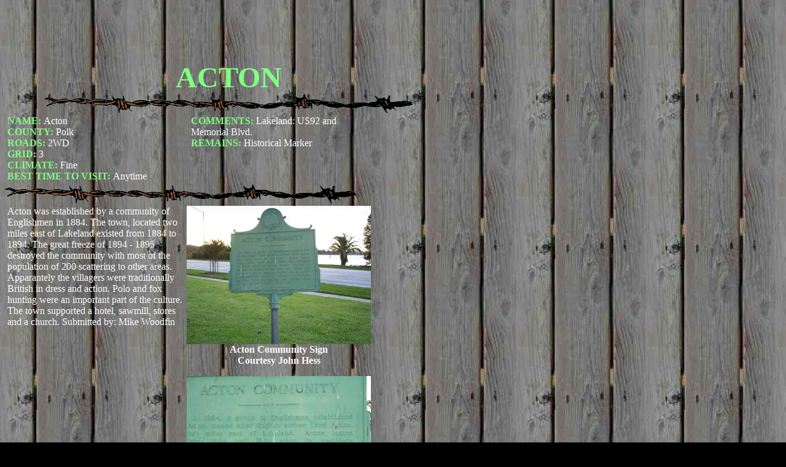

--- FILE ---
content_type: text/html; charset=utf-8
request_url: https://www.google.com/recaptcha/api2/aframe
body_size: 268
content:
<!DOCTYPE HTML><html><head><meta http-equiv="content-type" content="text/html; charset=UTF-8"></head><body><script nonce="1RjQ7imOeVCrx7XRwr6y8A">/** Anti-fraud and anti-abuse applications only. See google.com/recaptcha */ try{var clients={'sodar':'https://pagead2.googlesyndication.com/pagead/sodar?'};window.addEventListener("message",function(a){try{if(a.source===window.parent){var b=JSON.parse(a.data);var c=clients[b['id']];if(c){var d=document.createElement('img');d.src=c+b['params']+'&rc='+(localStorage.getItem("rc::a")?sessionStorage.getItem("rc::b"):"");window.document.body.appendChild(d);sessionStorage.setItem("rc::e",parseInt(sessionStorage.getItem("rc::e")||0)+1);localStorage.setItem("rc::h",'1769620506791');}}}catch(b){}});window.parent.postMessage("_grecaptcha_ready", "*");}catch(b){}</script></body></html>

--- FILE ---
content_type: text/vtt; charset=utf-8
request_url: https://video-meta.open.video/caption/QaDwtuCPl5fX/4c48ae59205f1ea325e54a2802e8c111_en.vtt
body_size: 481
content:
WEBVTT

00:01.680 --> 00:04.680
so this is low Castle

00:04.680 --> 00:07.080
Square turning

00:07.080 --> 00:11.719
around and we're about to enter into llo

00:11.719 --> 00:14.120
Castle you go the castle right you go

00:14.120 --> 00:18.758
the castle we'll have a boy

00:41.320 --> 00:46.199
like years old you're go

00:46.199 --> 00:51.559
that Daisy turn it down

00:51.559 --> 00:54.440
stuck Jack you're

00:54.440 --> 00:58.840
stuck got your back

01:18.159 --> 01:21.159
oh

01:25.439 --> 01:29.439
hello Jack

01:49.280 --> 01:54.360
it's a massive Castle as you can see

02:01.200 --> 02:03.079
look this bit cuz I can't take the push

02:03.079 --> 02:04.719
up and that

02:04.719 --> 02:07.960
bit look in this bit under there under

02:07.960 --> 02:10.160
the

02:19.640 --> 02:23.080
archs why is it

02:23.080 --> 02:26.239
where hang

02:26.319 --> 02:31.640
on can't done all the way like there


--- FILE ---
content_type: text/vtt; charset=utf-8
request_url: https://video-meta.open.video/caption/2aleQcvyUFsG/c1b10ef96a11a767091d5815fbe440dd_en-US.vtt
body_size: 26051
content:
WEBVTT

00:02.970 --> 00:08.260
Prague is a fairy tale town of magical
beauty located in the very heart of Europe

00:09.039 --> 00:16.260
The river Vattava flows through Prague for 31
kilometers and at its widest measures 330 m

00:17.159 --> 00:21.370
The Vlatava forms islands and
meanders as it flows through the city

00:21.819 --> 00:31.299
adding to its charm and a dill. The capital city of the Czech Republic
is situated on an intersection of ancient merchant routes traversing

00:31.299 --> 00:40.520
the European continent. Centuries of construction gave rise to an
exceptionally integrated architectural complex unique in the world

00:40.520 --> 00:48.599
in terms of size and concentration of cultural heritage.
Different architectural styles mingle and intertwine here

00:48.970 --> 01:18.300
and their symbiosis creates the city's unique atmosphere. The

01:18.300 --> 01:27.569
Cathedral of Saint Fetus is Prague's largest and most important
church. Its neo-Gothic facade with two spires is adorned with 14

01:27.569 --> 01:34.360
statues of Czech saints, the Emperor Charles
the 4th, and Archbishop Arnost of Pardubice

01:35.989 --> 01:44.059
Saint Vita's rose window is relatively new, dating from the
1920s, and depicts scenes from the biblical creation story

01:45.639 --> 01:50.470
The 3 portals leading to the nave
have tympanums decorated with reliefs

01:50.629 --> 02:00.500
as is the bronze gate. The design of the cathedral
was entrusted to French architect Matthias Savara and

02:00.500 --> 02:09.589
inspired by classical French cathedrals. After Ross's
death in 1356, Peter Parlor continued construction on the

02:09.589 --> 02:16.160
cathedral. The golden portal with 3 arches on
the southern side of the 3rd castle courtyard

02:16.830 --> 02:25.539
The space above the golden portal is decorated with a unique mosaic
made of about 1 million glass grits and more than 30 shades of

02:25.539 --> 02:47.100
color. It depicts Christ in the
center surrounded by angels. The

02:47.100 --> 02:54.050
Southern lookout tower 97 m in height, has
a Renaissance gallery 56 m above the ground

02:54.580 --> 03:06.110
It was built in the 14th
century but never finished. The

03:06.110 --> 03:13.309
cathedral of Saint Vius consists of a central nave flanked
by narrow aisles with small chapels and a northern transept

03:14.139 --> 03:20.820
The chapels are illuminated by the light passing through
the stained glass windows which depict various sacred scenes

03:24.020 --> 03:33.059
Located in the north transept, the organ and the architecture around it is
markedly more ornamental in style than the Gothic tracery of the window

03:33.059 --> 03:37.889
behind it, or the Gothic and Neo-Gothic
style that dominates the rest of the church

03:39.009 --> 03:45.699
The so-called parlors vaults or net vaults have double
diagonal ribs that span the width of the choir bay

03:46.070 --> 03:52.419
The intersecting pairs of ribs create a net-like
construction which considerably strengthens the vault

03:53.399 --> 04:02.639
They also give a lively ornamentation to the ceiling as the interlocking
vaulted bays create a dynamic zigzag pattern down the length of the cathedral

04:10.729 --> 04:16.119
The history of the cathedral of Saint Vius is
almost as old as that of Prague Castle itself

04:16.730 --> 04:21.600
The first church on the site of the present
day cathedral was built by Wenceslas the First

04:21.929 --> 04:31.769
Duke of Bohemia. The church was destroyed by Prince Pitan of
the 2nd in 1060 and replaced by a newer Romanesque basilica

04:32.790 --> 04:38.959
On the occasion of the promotion of
Prague's bishopric to Archbishopric in 1344

04:39.179 --> 04:47.100
King John of Luxembourg and later King Charles the Fourth began
the construction of a larger cathedral in the Gothic style

04:47.880 --> 04:52.130
In the following centuries, many attempts
were made to finish the cathedral

04:52.459 --> 05:00.649
It was finally completed only in the 20th century, thanks to the
union for the completion of the cathedral of Saint Vytus in Prague

05:01.059 --> 05:10.660
founded in 1873. The cathedral was completed in
1929 on the occasion of the millennium anniversary

05:10.970 --> 05:51.380
of Saint Wenslas, the patron
saint of the Czech people. Saint

05:51.380 --> 06:00.890
George Basilica and Convent is the 2nd oldest church in Prague, originally
dating from the late 10th century and the oldest building within the castle

06:01.690 --> 06:08.200
Its lovely facade dates from the early Baroque
period. Later, at the beginning of the 18th century

06:08.450 --> 06:14.690
the architect FM Kaa designed a new Baroque
chapel dedicated to Saint John of Nepomuc

06:15.489 --> 06:22.910
The church was heavily damaged in the late 18th century
during the occupation of Emperor Joseph the Second's troops

06:23.279 --> 06:28.230
though it was subsequently restored to its
original Romanesque and Baroque features

06:28.559 --> 06:36.160
After over a millennium of turbulent history, the convent of
Saint George is now home to a collection of Bohemian Gothic art

06:37.070 --> 06:45.329
The church was enlarged during the 13th century with the addition of
a portico on its western side and a chapel dedicated to Saint Luella

06:52.320 --> 07:00.149
Prague's little quarter is a unique neighborhood surrounding the Prague
Castle. Its narrow streets rich in Baroque and Renaissance architecture

07:17.049 --> 07:23.980
Built for defensive reasons, Prague's medieval walls
create a very romantic atmosphere with many dark corners

07:24.140 --> 07:36.049
towers, bastions, and other unusual architectonic elements. The

07:36.049 --> 07:43.000
Prague Castle Complex is a national cultural monument, the
symbol of the more than 1000 year history of the Czech state

07:43.489 --> 07:49.359
The castle complex has continued developing without
interruption since its foundation in the 9th century

07:54.200 --> 08:01.500
This Baroque style palace on the castle square was built at
the end of the 18th century as a residence for Count Sternberg

08:01.750 --> 08:09.980
a leading member of the Bohemian aristocracy. Today it houses
the Czech National Gallery's exhibition of early European art

08:10.510 --> 08:17.220
The Prague Castle complex contains several courtyards
and squares guarded by two castle soldiers

08:17.470 --> 08:22.660
the Matias Gate from 1614 is the
entrance to the castle's first courtyard

08:23.570 --> 08:31.010
Each hour a changing of the guards ceremony takes place at the
gates in which 2 new guards are brought in and the 2 guards

08:31.010 --> 08:58.030
who have finished their shift leave the gates. The

08:58.030 --> 09:03.700
gate is decorated with statues of fighting
giants and vases designed by Ferdinand Platzer

09:05.809 --> 09:10.520
This door leads to the 2nd courtyard with
Cole's fountain in the Holy Cross chapel

09:14.190 --> 09:20.179
This sandstone fountain is one of the
castle's oldest fountains dating from 1686

09:20.669 --> 09:26.179
Designed by Hieronymus Coal, it is also called
the Lion fountain or Leopold's Fountain

09:26.869 --> 09:35.309
Nerodova, the Royal Way or King's Road, is a historic street
linking Prague Castle to the Charles Bridge via Malastrana

09:38.330 --> 09:42.159
Buildings used to be identified with
house signs above the main door

09:42.650 --> 09:53.849
Many fine examples of this tradition
can be seen along Nerudova. Malusransky

09:53.849 --> 10:02.000
Namesty or Lesser town square lies at the heart of Malastrana and
has been the hub of this site of Prague since the 10th century

10:02.900 --> 10:07.489
In the center of the square rises
a plague column. The Black Death

10:07.659 --> 10:14.489
which ravaged Europe in the 14th century, largely and
mysteriously bypassed that area that is now the Czech Republic

10:18.429 --> 10:28.450
Prague has three churches dedicated to Saint Nicholas. Construction
of Saint Nicholas Church at Malosransky Namesty began in 1703

10:28.979 --> 10:37.750
This is the largest of Prague's Jesuit churches. The belfry
constructed by Anselmo Loraco was the last part to be built

10:47.169 --> 10:56.690
Saint Nicholas is the masterpiece of Christoph and Kan Ignaz
Ditzenhofer, a father and son duo who constructed many buildings

10:56.690 --> 11:09.270
during the Baroque period. The

11:09.270 --> 11:14.039
Charles Bridge is a 14th century stone
bridge linking the two sides of Prague

11:14.669 --> 11:24.140
This magnificent structure is one of the city's finest monuments and the main
pedestrian route connecting the old town with Malastrana and Prague Castle

11:24.900 --> 11:32.760
The construction of this magical bridge was begun by Master Otto
and continued by King Charles's favorite architect and builder

11:33.030 --> 11:42.260
Peter Parlor. 30 Baroque statues

11:42.260 --> 11:51.280
and statuaries standing on parapets lined both sides of the
bridge. Some of the statues erected around 1700 were damaged

11:51.280 --> 12:00.289
by floods over the centuries and replaced by
replicas. The bridge 516 m long and nearly 10 m wide

12:00.460 --> 12:08.619
is supported by 16 arches shielded by ice guards. Construction of
the bridge as we see it today dates from the reign of Charles the

12:08.619 --> 12:13.619
Fourth, King of Bohemia and Holy
Roman Emperor in the 14th century

12:16.320 --> 12:21.700
The two towers of the Charles Bridge on the
lesser quarter side differ in size and style

12:22.309 --> 12:29.070
The shorter one is a remnant of the collapsed Judith
Bridge, which was built in 1158 in the Romanesque style

12:30.630 --> 12:38.250
The taller one dating from 1464 is representative
of the Gothic period and the work of Peter Parlor

13:00.020 --> 13:06.489
The old town bridge tower was built at the end of the
14th century according to a design by Peter Parler

13:06.719 --> 13:14.869
the favorite architect of Emperor Charles the 4th. It took
about 25 years and roughly 100 stonecutters to build it

13:23.020 --> 13:28.510
Coats of arms of the countries under Charles the
Fort's domain decorate the area above the gateway

13:30.890 --> 13:35.960
Statues on the first floor represent Saint
Vitus, the patron of the Charles Bridge

13:36.210 --> 13:45.010
the Emperor Charles the 4th, and Wesauaforth. These excellent works
of art from around 1380 were probably the work of Michael Savoyan

13:45.700 --> 13:51.469
The gateway to the old town bridge
Tower is 8 m wide and about 47 m high

13:52.169 --> 13:59.719
A statue of Charles the 4th stands in the Knight of the Cross
square located at the east end of the Charles Bridge in Prague's

13:59.719 --> 14:06.510
old town. The Church of Saint Francis of
Assisi is located in the very heart of Prague

14:06.840 --> 14:15.280
right next to the Charles Bridge. The Baroque cupolas of the
church emerged spectacularly from the vast sea of the city's roofs

14:16.159 --> 14:21.739
The Clementinum is the 2nd largest complex
of buildings in the city after Prague Castle

14:22.150 --> 14:31.429
covering a total area of 20,000 square meters. The complex was
originally built in the Baroque style but was modernized and expanded

14:31.429 --> 14:38.140
during the neoclassical period to include
libraries, an observatory, and two churches

14:38.710 --> 14:47.020
The municipal hall stands on Mayansky Square. Built
between 1906 and 1912 on the site of the royal court

14:47.229 --> 14:56.739
it is Prague's most prominent art nouveau building. Above

14:56.739 --> 15:01.489
the main entrance is the huge mosaic
Homage to Prague by Carol Spiller

15:07.840 --> 15:14.500
The Clem Galas Palace, a pearl of Baroque
architecture, is located in Prague's old town

15:15.070 --> 15:24.510
Among Prague's most beautiful palaces, it was projected by the Imperial
court architect Johann Bernard Fischer van Elach from Vienna and

15:24.510 --> 15:33.739
built by Italian architect Domenico Cannevale in 1713. It
was the site of splendid balls and concerts during the 18th

15:33.739 --> 15:47.219
century attended by the likes
of Mozart and Beethoven. Some

15:47.219 --> 15:53.570
of Prague's squares are large like Weensa Square,
while others are small like Sanovasne Square

15:53.900 --> 15:59.169
It is easy to walk through Prague's squares without
knowing their names or why they are significant

15:59.500 --> 16:08.020
but it is difficult not to appreciate their beauty. These squares can
be used as landmarks and are often surrounded by important monuments

16:23.770 --> 16:27.659
The old town square is one of two
main squares in the city center

16:28.520 --> 16:37.630
With its ancient buildings and magnificent churches, this is one of
Europe's most sublime historical sites dating back to the late 12th century

16:37.760 --> 16:43.440
the old town square was originally Prague's
central marketplace. Over the next few centuries

16:43.599 --> 16:48.710
many buildings in the Romanesque, Baroque and
Gothic styles were erected around the market

17:00.690 --> 17:05.250
The old town square's most notable site
is the splendid Church of Saint Nicholas

17:05.650 --> 17:13.479
completed in 1735. It replaced a parish church
mentioned in records dating back as early as 1273

17:14.520 --> 17:22.780
The Baroque church is decorated with sculptures
by Antonine Brown. Between 1870 and 1914

17:23.069 --> 17:26.619
the Church of Saint Nicholas was
used as a Russian Orthodox church

17:27.659 --> 17:35.129
During the Second World War, artists set to work restoring the
church under the surveillance of Czech army units stationed there

17:48.910 --> 17:54.540
The interior design was inspired by the
chapel of Saint Louis des Invalide in Paris

17:54.869 --> 18:03.670
The delicate stucco decoration was executed by Bernardo Spinetti,
while the frescoes were painted by Viennese artist Jan Lucas Cracker

18:04.560 --> 18:08.630
Some of the church's other frescoes
are the work of F. X Palco

18:08.880 --> 18:15.449
one of the most acclaimed artists of the era, though most of
the paintings adorning the church were done by Carros Greta

18:16.400 --> 18:21.229
His series of 10 paintings in the church
gallery date from the 17th century

18:21.839 --> 18:30.920
Saint Nicholas's interior decoration was removed in 1781 after Emperor
Joseph the 2nd ordered the closure of all monasteries without a social

18:30.920 --> 18:49.089
function. The

18:49.089 --> 18:53.760
Church of Our Lady or tin church
dominates one side of the old town square

18:54.250 --> 18:59.260
The twin spires of this imposing Gothic
church can be seen from all over Prague

19:00.010 --> 19:06.520
The Church of Our Lady before tin stands on the side
of a Romanesque church dating from the 11th century

19:06.890 --> 19:13.689
built for the merchants coming to the nearby tin courtyard.
The earlier church was much smaller than the present one

19:14.380 --> 19:23.130
The present large church was built in the 14th century by
stonemasons under the direction of Peter Parlor and Mattis Savaras

19:23.290 --> 19:27.569
Its towers, gable, and roof were
not completed until the 15th century

19:40.939 --> 19:47.160
Many houses lining the old streets of Prague's historical
center were originally built in the Gothic style

19:47.439 --> 20:29.489
and some of them even contained remnants
of earlier Romanesque buildings. The

20:29.489 --> 20:37.119
astronomical clock dating to the 15th century stands on
the old town square on the side of the old town hall tower

20:37.989 --> 20:47.140
The name of the clock's true designer was discovered in 1961 in an
old document describing the astronomical dial and attributing its

20:47.140 --> 20:56.439
design to Mylas of Kadan in 1410. He may have cooperated with
the astronomer and Charles University professor Jan Sindell

21:04.939 --> 21:11.630
Wooden figures of apostles with their attributes appear
in the windows as the hour is struck at the same time

21:11.699 --> 21:22.300
some of the sculptures begin to move. The

21:22.300 --> 21:27.489
astronomical dial shows the medieval conception
of the universe with the earth at its center

21:28.180 --> 21:36.890
The dial's three circles each display a different time. The outer
circle with Schwabacher numerals shows the old Czech or Italian time

21:37.339 --> 21:45.099
The circle with Roman numerals displays Central European time,
while the inner circle with Arabic numerals shows Babylonian time

21:57.699 --> 22:04.000
The city hall was the center for the administration
of Prague's old town beginning in the 14th century

22:04.609 --> 22:10.530
King John of Luxembourg sanctioned the
building of the old town City Hall in 1338

22:11.170 --> 22:17.079
The old town citizens bought a private Gothic
house from Wolflin of Cayman for this purpose

23:01.069 --> 23:06.569
Many of the homes in Prague's old town were renovated
during the late Renaissance and Baroque periods

23:06.770 --> 23:13.699
creating a collage of architectural styles. Some
homes have Gothic arbors typical of the 13th century

23:14.030 --> 23:50.979
while others have arched gables from
the Renaissance era. Goatskynski

23:50.979 --> 24:00.910
Palace with its beautiful pink and white stucco facade
was built for Jan Arnasols between 1755 and 1765

24:01.500 --> 24:06.540
Goetz had it built as a Rococo palace
with two entrances framed by pillars

24:39.270 --> 24:45.089
The large monument in the middle of the old town
square is a statue of the reformer John Hoose

24:45.380 --> 24:53.699
one of the most important personalities in Czech history. 100 years
before the Protestant Reformation was started by Martin Luther

24:54.150 --> 25:18.430
Janhuos was burnt as a heretic
for his reform ideas. Leading

25:18.430 --> 25:24.630
from the old town square to the powder gate, this bright
and gently curving street is full of souvenir shops

25:24.869 --> 25:31.560
small cafes and restaurants, all housed in
picturesque buildings in various architectonic styles

25:31.959 --> 25:38.780
Selena Street is a part of the royal route, the coronation
route of Czech kings that ends at Prague Castle

25:39.750 --> 25:43.619
This street was named after the plated
bread rolls that were once baked there

25:44.439 --> 25:49.500
The street is decorated with house signs that
served as a means of telling the houses apart

25:50.400 --> 25:56.040
During the day the suit is full of life while
at night it is lit by romantic gas lamps

26:37.189 --> 26:41.300
Selena Street is situated just
behind the arch of the powder tower

26:41.750 --> 26:51.349
The construction of the 65 m tall powder tower began in
1475 under the reign of King Varoslav the Se Yaggello

26:51.750 --> 26:58.349
and for several centuries was known as the new tower.
During the Middle Ages it served as a gate to the city

27:05.250 --> 27:12.319
The municipal house and national cultural landmark is among
Prague's most significant buildings in the Art Nouveau style

27:12.609 --> 27:16.699
It is located in the very center
of Prague, next to the powder gate

27:30.900 --> 27:37.689
The municipal houses a mixture of several 19th century
architectural styles, including the Neo-Renaissance

27:37.819 --> 27:42.869
Neo-Baroque, and especially the Art
Nouveau. At the time of its construction

27:42.949 --> 27:52.880
it was considered a very modern and technologically advanced building. The
mosaic adorning the space above the main entrance is called Pragapotheosis

27:53.760 --> 28:01.069
Allegorical sculptures representing the nation stand at the sides
of the entrance while a balcony is situated under the mosaic

28:22.869 --> 28:29.780
Designed by Antonin Balsank and Oswald Polifka and
built on the former site of the royal court palace

28:30.069 --> 28:35.790
the municipal house is a popular monument. The
large building boasts a stunning concert hall

28:35.949 --> 28:40.469
a grand cafe and restaurant, as well
as exhibition halls, meeting rooms

28:40.469 --> 28:45.329
and a basement bar. The beauty is in
the details of the municipal house

28:45.770 --> 28:54.729
including intricate gilded decorations, gorgeous ceramics, vivid stained
glass windows, and colorful murals depicting the history of the Czech lands

28:55.420 --> 29:04.329
By the end of the 19th century, it had become obvious that Prague needed a
multi-purpose building that would also express its now predominantly Czech

29:04.329 --> 29:13.489
character, a circumstance leading to the construction of the municipal
house. It also served to remind Prague's German community that they could

29:13.489 --> 29:34.209
no longer regard this part of the
city as exclusively theirs. Prague's

29:34.209 --> 29:42.160
first inhabitants arrived during the early Stone Age. The hills over
the Vlatava River were first settled by members of an unknown tribe

29:42.729 --> 29:49.189
Their descendants gradually settled the entire area
around the Vlatava meander, the shape of which

29:49.479 --> 29:58.680
that of the letter P, symbolized the settlement's future name. The
metamorphosis of the fragmented agglomeration below the castle into a

29:58.680 --> 30:06.430
fortified and privileged medieval city took 3 centuries.
Prague officially became a city at the end of the 12th century

30:06.890 --> 30:11.239
A period of great prosperity and growth
came under the reign of Charles the 4th

30:11.569 --> 30:15.239
who made Prague one of the greatest
centers of the Holy Roman Empire

30:20.050 --> 30:26.390
The Jerusalem synagogue, also called the Jubilee
Synagogue, was built in 1906 in the new town

30:27.089 --> 30:31.569
The facade of this structure is colorful
and delights with detail. Stripes

30:31.650 --> 30:37.709
scrollwork, and pillars make the synagogue a
remarkable example of early 20th century architecture

31:09.040 --> 31:16.270
Indriska Street connects Prague's three principal
squares Wea Square, Charles Square, and Sennovazne Square

31:29.479 --> 31:37.660
The Yndriska Square dates from the late Gothic
period, originally constructed between 1472 and 1476

31:37.910 --> 31:46.819
It has been rebuilt and remodeled several times. Yndriska was
rebuilt in the Baroque style following a major fire in 1745

31:47.310 --> 31:53.349
though it was reconverted back to the Gothic
style by the famous architect Maker in the 1870s

32:03.609 --> 32:08.540
Na Pricope Street is a promenade connecting
Wencesla Square with Republic Square

32:08.810 --> 32:17.369
It is one of Prague's most important shopping and making districts. Na
Pricope means in the ditch because for centuries there was a ditch here

32:17.369 --> 32:44.839
separating the old town from the new town. Prague

32:44.839 --> 32:54.209
is called a textbook of architecture. Almost every architectural style from
the 10th century until the present day is represented within the city center

33:04.050 --> 33:10.270
A few examples of its architectural styles
are Romanesque, Gothic, Renaissance, Baroque

33:10.560 --> 34:23.899
classical, Art Nouveau, cubism, functionalism, and modern architecture. The

34:23.899 --> 34:28.459
carefully planned new town was
founded by Charles the 4th in 1348

34:30.040 --> 34:37.310
Twice as large as the old town, it was mainly inhabited
by tradesmen and craftsmen during the late 19th century

34:37.310 --> 34:46.620
Its outer fortifications were demolished and rebuilt to their present
appearance. The architectural majesty of Naricope Street spans

34:46.620 --> 34:55.729
1000 years. A walk along its beautiful Renaissance frescoes that
alternate with solid Baroque palaces and medieval houses is like

34:55.729 --> 35:03.530
wandering through the city's rich history. The Rudolphinum
was built by the banking institution Beishus Bacassa

35:03.780 --> 35:11.250
Czechs Savings Bank on the occasion of its 50th anniversary.
Named Rudolphinum after the Crown Prince Rudolph

35:11.620 --> 35:16.010
it was intended as a monumental
house of arts with a picture gallery

35:16.300 --> 35:25.979
concert halls, and a collection of antiquities. The impressive neo Renaissance
building was built by several important Czech architects of the 19th century

35:26.550 --> 35:33.300
Josef Zittek, who also built the National Theater,
and Josef Schultz, who designed the National Museum

35:33.870 --> 35:42.989
The building was opened in 1885. Between 1919 and
1939, the Rudolphinum was the seat of the chamber of

35:42.989 --> 35:52.070
Deputies of the National Assembly. It was renamed the House of
Artists in 1918 when the name of the Habsburg monarch Rudolph became

35:52.070 --> 36:26.500
politically unacceptable. Wenceslas

36:26.500 --> 36:31.889
Square or Volavsky Namaste is one of
the two main squares in the city center

36:32.419 --> 36:41.540
The 750 m long and 60 m wide boulevard that makes up
Wenceslas Square was laid out over 600 years ago during

36:41.540 --> 36:50.620
the reign of Charles the Fourth.
Saint Wenceslas was a beloved Czech

36:50.620 --> 36:55.699
king from the 10th century remembered for
propagating Christianity throughout his realm

36:58.060 --> 37:06.239
Legend has it that he was murdered while on his way to mourning
religious services by the mercenary sent by his brother Boleslav

37:08.610 --> 37:12.560
Over the centuries he has become the
symbol of Czech history and nationhood

37:15.550 --> 37:20.810
His feast day, September 27th is an
important holiday for the citizens of Prague

38:00.159 --> 38:05.750
Prague's National Museum is set in a
commanding position at the top of Wenla Square

38:06.080 --> 38:11.070
dominating the whole area, the largest
and oldest museum in the Czech Republic

38:11.360 --> 38:15.399
On some evenings, it provides a grand
setting for classical music concerts

38:16.129 --> 38:25.040
This monumental building in the neo-Renaissance style was designed by
Josef Schultz as an architectural symbol of the Czech national revival

38:26.820 --> 38:36.050
Centuries of construction gave rise to an exceptionally integrated architectural
complex unique in the world in terms of size and concentration of cultural

38:36.050 --> 38:44.159
heritage. Different architectural styles mingle and intertwine
here, and their symbiosis creates the city's unique atmosphere

38:44.770 --> 38:56.360
The most valuable part of that city center was declared the Prague Heritage
Reserve in 1981 and was included in UNESCO's World Cultural Heritage List in 1992


--- FILE ---
content_type: text/javascript
request_url: https://www.ghosttowns.com/humix/inline_embed
body_size: 9752
content:
var ezS = document.createElement("link");ezS.rel="stylesheet";ezS.type="text/css";ezS.href="//go.ezodn.com/ezvideo/ezvideojscss.css?cb=186";document.head.appendChild(ezS);
var ezS = document.createElement("link");ezS.rel="stylesheet";ezS.type="text/css";ezS.href="//go.ezodn.com/ezvideo/ezvideocustomcss.css?cb=88072-0-186";document.head.appendChild(ezS);
window.ezVideo = {"appendFloatAfterAd":false,"language":"en","titleString":"","titleOption":"","autoEnableCaptions":false}
var ezS = document.createElement("script");ezS.src="//vjs.zencdn.net/vttjs/0.14.1/vtt.min.js";document.head.appendChild(ezS);
(function() {
		let ezInstream = {"prebidBidders":[{"bidder":"appnexus","params":{"placementId":22049964},"ssid":"10087"},{"bidder":"criteo","params":{"networkId":7987,"pubid":"101496","video":{"playbackmethod":[2,6]}},"ssid":"10050"},{"bidder":"openx","params":{"delDomain":"ezoic-d.openx.net","unit":"560605963"},"ssid":"10015"},{"bidder":"pubmatic","params":{"adSlot":"Ezoic_default_video","publisherId":"156983"},"ssid":"10061"},{"bidder":"rubicon","params":{"accountId":21150,"siteId":269072,"video":{"language":"en","size_id":201},"zoneId":3326304},"ssid":"10063"},{"bidder":"sharethrough","params":{"pkey":"VS3UMr0vpcy8VVHMnE84eAvj"},"ssid":"11309"},{"bidder":"trustedstack","params":{"cid":"TS6AW3770","crid":"852227197"},"ssid":"11396"},{"bidder":"ttd","params":{"publisherId":"6bd21873f171227380f8d7cec778456e","supplySourceId":"ezoic"},"ssid":"11384"},{"bidder":"yieldmo","params":{"placementId":"3159086761833865258"},"ssid":"11315"},{"bidder":"onetag","params":{"pubId":"62499636face9dc"},"ssid":"11291"},{"bidder":"adyoulike_i_s2s","params":{"placement":"b74dd1bf884ad15f7dc6fca53449c2db"},"ssid":"11314"},{"bidder":"amx_i_s2s","params":{"tagid":"JreGFOmAO"},"ssid":"11290"},{"bidder":"appnexus_i_s2s","params":{"placementId":22049964},"ssid":"10087"},{"bidder":"cadent_aperture_mx_i_s2s","params":{"tagid":"178315"},"ssid":"11389"},{"bidder":"criteo_i_s2s","params":{"networkId":12274,"pubid":"104211","video":{"playbackmethod":[2,6]}},"ssid":"10050"},{"bidder":"gumgum_i_s2s","params":{"zone":"xw4fad9t"},"ssid":"10079"},{"bidder":"inmobi_i_s2s","params":{"plc":"10000369835"},"ssid":"11387"},{"bidder":"ix_i_s2s","params":{"siteId":"1280191"},"ssid":"10082"},{"bidder":"onetag_i_s2s","params":{"pubId":"62499636face9dc"},"ssid":"11291"},{"bidder":"openx_i_s2s","params":{"delDomain":"ezoic-d.openx.net","unit":"559783386"},"ssid":"10015"},{"bidder":"pubmatic_i_s2s","params":{"adSlot":"Ezoic_default_video","publisherId":"156983"},"ssid":"10061"},{"bidder":"rubicon_i_s2s","params":{"accountId":21150,"siteId":421616,"video":{"language":"en","size_id":201},"zoneId":2495262},"ssid":"10063"},{"bidder":"sharethrough_i_s2s","params":{"pkey":"kgPoDCWJ3LoAt80X9hF5eRLi"},"ssid":"11309"},{"bidder":"sonobi_i_s2s","params":{"TagID":"86985611032ca7924a34"},"ssid":"10048"},{"bidder":"sovrn_i_s2s","params":{"tagid":"1263646"},"ssid":"10017"},{"bidder":"triplelift_i_s2s","params":{"inventoryCode":"ezoic_RON_instream_PbS2S"},"ssid":"11296"},{"bidder":"trustedstack_i_s2s","params":{"cid":"TS9HJFH44","crid":"944965478"},"ssid":"11396"},{"bidder":"unruly_i_s2s","params":{"siteId":235071},"ssid":"10097"}],"apsSlot":{"slotID":"instream_desktop_na_Video","divID":"","slotName":"","mediaType":"video","sizes":[[400,300],[640,390],[390,640],[320,480],[480,320],[400,225],[640,360],[768,1024],[1024,768],[640,480]],"slotParams":{}},"allApsSlots":[{"Slot":{"slotID":"AccompanyingContent_640x360v_5-60seconds_Off_NoSkip","divID":"","slotName":"","mediaType":"video","sizes":[[400,300],[640,390],[390,640],[320,480],[480,320],[400,225],[640,360],[768,1024],[1024,768],[640,480]],"slotParams":{}},"Duration":60},{"Slot":{"slotID":"AccompanyingContent_640x360v_5-60seconds_Off_Skip","divID":"","slotName":"","mediaType":"video","sizes":[[400,300],[640,390],[390,640],[320,480],[480,320],[400,225],[640,360],[768,1024],[1024,768],[640,480]],"slotParams":{}},"Duration":60},{"Slot":{"slotID":"AccompanyingContent_640x360v_5-30seconds_Off_NoSkip","divID":"","slotName":"","mediaType":"video","sizes":[[400,300],[640,390],[390,640],[320,480],[480,320],[400,225],[640,360],[768,1024],[1024,768],[640,480]],"slotParams":{}},"Duration":30},{"Slot":{"slotID":"AccompanyingContent_640x360v_5-30seconds_Off_Skip","divID":"","slotName":"","mediaType":"video","sizes":[[400,300],[640,390],[390,640],[320,480],[480,320],[400,225],[640,360],[768,1024],[1024,768],[640,480]],"slotParams":{}},"Duration":30},{"Slot":{"slotID":"AccompanyingContent_640x360v_5-15seconds_Off_NoSkip","divID":"","slotName":"","mediaType":"video","sizes":[[400,300],[640,390],[390,640],[320,480],[480,320],[400,225],[640,360],[768,1024],[1024,768],[640,480]],"slotParams":{}},"Duration":15},{"Slot":{"slotID":"AccompanyingContent_640x360v_5-15seconds_Off_Skip","divID":"","slotName":"","mediaType":"video","sizes":[[400,300],[640,390],[390,640],[320,480],[480,320],[400,225],[640,360],[768,1024],[1024,768],[640,480]],"slotParams":{}},"Duration":15},{"Slot":{"slotID":"instream_desktop_na_Video","divID":"","slotName":"","mediaType":"video","sizes":[[400,300],[640,390],[390,640],[320,480],[480,320],[400,225],[640,360],[768,1024],[1024,768],[640,480]],"slotParams":{}},"Duration":30}],"genericInstream":false,"UnfilledCnt":0,"AllowPreviousBidToSetBidFloor":false,"PreferPrebidOverAmzn":false,"DoNotPassBidFloorToPreBid":false,"bidCacheThreshold":-1,"rampUp":true,"IsEzDfpAccount":true,"EnableVideoDeals":false,"monetizationApproval":{"DomainId":88072,"Domain":"ghosttowns.com","HumixChannelId":829,"HasGoogleEntry":false,"HDMApproved":false,"MCMApproved":true},"SelectivelyIncrementUnfilledCount":false,"BlockBidderAfterBadAd":true,"useNewVideoStartingFloor":false,"addHBUnderFloor":false,"dvama":false,"dgeb":false,"vatc":{"at":"INSTREAM","fs":"UNIFORM","mpw":200,"itopf":false,"bcds":"t","bcdsds":"d","bcd":{"ad_type":"INSTREAM","data":{"domain_id":88072,"country":"US","form_factor":1,"impressions":1028,"share_ge7":0.184825,"bucket":"thin-cache","avg_depth":2.268482,"p75_depth":2,"share_ge5":0.210117,"share_ge9":0.161479},"is_domain":true,"loaded_at":"2026-01-28T02:38:06.491402006-08:00"}},"totalVideoDuration":0,"totalAdsPlaybackDuration":0,"optimizedPrebidPods":true};
		if (typeof __ezInstream !== "undefined" && __ezInstream.breaks) {
			__ezInstream.breaks = __ezInstream.breaks.concat(ezInstream.breaks);
		} else {
			window.__ezInstream = ezInstream;
		}
	})();
var EmbedExclusionEvaluated = 'exempt'; var EzoicMagicPlayerExclusionSelectors = [".humix-off"];var EzoicMagicPlayerInclusionSelectors = [];var EzoicPreferredLocation = '1';

			window.humixFirstVideoLoaded = true
			window.dispatchEvent(new CustomEvent('humixFirstVideoLoaded'));
		
window.ezVideoIframe=false;window.renderEzoicVideoContentCBs=window.renderEzoicVideoContentCBs||[];window.renderEzoicVideoContentCBs.push(function(){let videoObjects=[{"PlayerId":"ez-4999","VideoContentId":"1tyljWujGIM","VideoPlaylistSelectionId":0,"VideoPlaylistId":1,"VideoTitle":"The Untold Truth Of Ghost Adventures","VideoDescription":"To some, Ghost Adventures is the real deal, while others view it as overblown theatrics, but there\u0026#39;s no question that the TV show is a hit. Host Zak Bagans and his crew love to seek out the spookiest locations in America and spend the night there, but there is actually one place that Bagans himself thought was too scary.","VideoChapters":{"Chapters":null,"StartTimes":null,"EndTimes":null},"VideoLinksSrc":"","VideoSrcURL":"https://streaming.open.video/contents/I6wOUmqihBzP/1743144703/index.m3u8","VideoDurationMs":124999,"DeviceTypeFlag":14,"FloatFlag":14,"FloatPosition":1,"IsAutoPlay":true,"IsLoop":false,"IsLiveStreaming":false,"OutstreamEnabled":false,"ShouldConsiderDocVisibility":true,"ShouldPauseAds":true,"AdUnit":"","ImpressionId":0,"VideoStartTime":0,"IsStartTimeEnabled":0,"IsKeyMoment":false,"PublisherVideoContentShare":{"DomainIdOwner":639533,"DomainIdShare":88072,"DomainNameOwner":"humix_publisher_511492","VideoContentId":"1tyljWujGIM","LoadError":"[MagicPlayerPlaylist:1]","IsEzoicOwnedVideo":false,"IsGenericInstream":false,"IsOutstream":false,"IsGPTOutstream":false},"VideoUploadSource":"import-from-mrss-feed","IsVertical":false,"IsPreferred":false,"ShowControls":false,"IsSharedEmbed":false,"ShortenId":"RYqFU9tqWOM","Preview":false,"PlaylistHumixId":"","VideoSelection":10,"MagicPlaceholderType":1,"MagicHTML":"\u003cdiv id=ez-video-wrap-ez-4998 class=ez-video-wrap style=\"align-self: stretch;\"\u003e\u003cdiv class=ez-video-center\u003e\u003cdiv class=\"ez-video-content-wrap ez-rounded-border\"\u003e\u003cdiv id=ez-video-wrap-ez-4999 class=\"ez-video-wrap ez-video-magic\" style=\"align-self: stretch;\"\u003e\u003cdiv class=ez-video-magic-row\u003e\u003col class=ez-video-magic-list\u003e\u003cli class=\"ez-video-magic-item ez-video-magic-autoplayer\"\u003e\u003cdiv id=floating-placeholder-ez-4999 class=floating-placeholder style=\"display: none;\"\u003e\u003cdiv id=floating-placeholder-sizer-ez-4999 class=floating-placeholder-sizer\u003e\u003cpicture class=\"video-js vjs-playlist-thumbnail\"\u003e\u003cimg id=floating-placeholder-thumbnail alt loading=lazy nopin=nopin\u003e\u003c/picture\u003e\u003c/div\u003e\u003c/div\u003e\u003cdiv id=ez-video-container-ez-4999 class=\"ez-video-container ez-video-magic-redesign ez-responsive ez-float-right\" style=\"flex-wrap: wrap;\"\u003e\u003cdiv class=ez-video-ez-stuck-bar id=ez-video-ez-stuck-bar-ez-4999\u003e\u003cdiv class=\"ez-video-ez-stuck-close ez-simple-close\" id=ez-video-ez-stuck-close-ez-4999 style=\"font-size: 16px !important; text-shadow: none !important; color: #000 !important; font-family: system-ui !important; background-color: rgba(255,255,255,0.5) !important; border-radius: 50% !important; text-align: center !important;\"\u003ex\u003c/div\u003e\u003c/div\u003e\u003cvideo id=ez-video-ez-4999 class=\"video-js ez-vid-placeholder\" controls preload=metadata\u003e\u003cp class=vjs-no-js\u003ePlease enable JavaScript\u003c/p\u003e\u003c/video\u003e\u003cdiv class=ez-vid-preview id=ez-vid-preview-ez-4999\u003e\u003c/div\u003e\u003cdiv id=lds-ring-ez-4999 class=lds-ring\u003e\u003cdiv\u003e\u003c/div\u003e\u003cdiv\u003e\u003c/div\u003e\u003cdiv\u003e\u003c/div\u003e\u003cdiv\u003e\u003c/div\u003e\u003c/div\u003e\u003c/div\u003e\u003cli class=\"ez-video-magic-item ez-video-magic-playlist\"\u003e\u003cdiv id=ez-video-playlist-ez-4998 class=vjs-playlist\u003e\u003c/div\u003e\u003c/ol\u003e\u003c/div\u003e\u003c/div\u003e\u003cdiv id=floating-placeholder-ez-4998 class=floating-placeholder style=\"display: none;\"\u003e\u003cdiv id=floating-placeholder-sizer-ez-4998 class=floating-placeholder-sizer\u003e\u003cpicture class=\"video-js vjs-playlist-thumbnail\"\u003e\u003cimg id=floating-placeholder-thumbnail alt loading=lazy nopin=nopin\u003e\u003c/picture\u003e\u003c/div\u003e\u003c/div\u003e\u003cdiv id=ez-video-container-ez-4998 class=\"ez-video-container ez-video-magic-redesign ez-responsive ez-float-right\" style=\"flex-wrap: wrap;\"\u003e\u003cdiv class=ez-video-ez-stuck-bar id=ez-video-ez-stuck-bar-ez-4998\u003e\u003cdiv class=\"ez-video-ez-stuck-close ez-simple-close\" id=ez-video-ez-stuck-close-ez-4998 style=\"font-size: 16px !important; text-shadow: none !important; color: #000 !important; font-family: system-ui !important; background-color: rgba(255,255,255,0.5) !important; border-radius: 50% !important; text-align: center !important;\"\u003ex\u003c/div\u003e\u003c/div\u003e\u003cvideo id=ez-video-ez-4998 class=\"video-js ez-vid-placeholder vjs-16-9\" controls preload=metadata\u003e\u003cp class=vjs-no-js\u003ePlease enable JavaScript\u003c/p\u003e\u003c/video\u003e\u003cdiv class=keymoment-container id=keymoment-play style=\"display: none;\"\u003e\u003cspan id=play-button-container class=play-button-container-active\u003e\u003cspan class=\"keymoment-play-btn play-button-before\"\u003e\u003c/span\u003e\u003cspan class=\"keymoment-play-btn play-button-after\"\u003e\u003c/span\u003e\u003c/span\u003e\u003c/div\u003e\u003cdiv class=\"keymoment-container rewind\" id=keymoment-rewind style=\"display: none;\"\u003e\u003cdiv id=keymoment-rewind-box class=rotate\u003e\u003cspan class=\"keymoment-arrow arrow-two double-arrow-icon\"\u003e\u003c/span\u003e\u003cspan class=\"keymoment-arrow arrow-one double-arrow-icon\"\u003e\u003c/span\u003e\u003c/div\u003e\u003c/div\u003e\u003cdiv class=\"keymoment-container forward\" id=keymoment-forward style=\"display: none;\"\u003e\u003cdiv id=keymoment-forward-box\u003e\u003cspan class=\"keymoment-arrow arrow-two double-arrow-icon\"\u003e\u003c/span\u003e\u003cspan class=\"keymoment-arrow arrow-one double-arrow-icon\"\u003e\u003c/span\u003e\u003c/div\u003e\u003c/div\u003e\u003cdiv id=vignette-overlay\u003e\u003c/div\u003e\u003cdiv id=vignette-top-card class=vignette-top-card\u003e\u003cdiv class=vignette-top-channel\u003e\u003ca class=top-channel-logo target=_blank role=link aria-label=\"channel logo\" style='background-image: url(\"https://video-meta.humix.com/logo/114117/logo-1743585062.webp\");'\u003e\u003c/a\u003e\u003c/div\u003e\u003cdiv class=\"vignette-top-title top-enable-channel-logo\"\u003e\u003cdiv class=\"vignette-top-title-text vignette-magic-player\"\u003e\u003ca class=vignette-top-title-link id=vignette-top-title-link-ez-4998 target=_blank tabindex=0 href=https://open.video/video/RYqFU9tqWOM\u003eOld Town of Djenne - Mali\u003c/a\u003e\u003c/div\u003e\u003c/div\u003e\u003cdiv class=vignette-top-share\u003e\u003cbutton class=vignette-top-button type=button title=share id=vignette-top-button\u003e\u003cdiv class=top-button-icon\u003e\u003csvg height=\"100%\" version=\"1.1\" viewBox=\"0 0 36 36\" width=\"100%\"\u003e\n                                        \u003cuse class=\"svg-shadow\" xlink:href=\"#share-icon\"\u003e\u003c/use\u003e\n                                        \u003cpath class=\"svg-fill\" d=\"m 20.20,14.19 0,-4.45 7.79,7.79 -7.79,7.79 0,-4.56 C 16.27,20.69 12.10,21.81 9.34,24.76 8.80,25.13 7.60,27.29 8.12,25.65 9.08,21.32 11.80,17.18 15.98,15.38 c 1.33,-0.60 2.76,-0.98 4.21,-1.19 z\" id=\"share-icon\"\u003e\u003c/path\u003e\n                                    \u003c/svg\u003e\u003c/div\u003e\u003c/button\u003e\u003c/div\u003e\u003c/div\u003e\u003ca id=watch-on-link-ez-4998 class=watch-on-link aria-label=\"Watch on Open.Video\" target=_blank href=https://open.video/video/RYqFU9tqWOM\u003e\u003cdiv class=watch-on-link-content aria-hidden=true\u003e\u003cdiv class=watch-on-link-text\u003eWatch on\u003c/div\u003e\u003cimg style=\"height: 1rem;\" src=https://assets.open.video/open-video-white-logo.png alt=\"Video channel logo\" class=img-fluid\u003e\u003c/div\u003e\u003c/a\u003e\u003cdiv class=ez-vid-preview id=ez-vid-preview-ez-4998\u003e\u003c/div\u003e\u003cdiv id=lds-ring-ez-4998 class=lds-ring\u003e\u003cdiv\u003e\u003c/div\u003e\u003cdiv\u003e\u003c/div\u003e\u003cdiv\u003e\u003c/div\u003e\u003cdiv\u003e\u003c/div\u003e\u003c/div\u003e\u003cdiv id=ez-video-links-ez-4998 style=position:absolute;\u003e\u003c/div\u003e\u003c/div\u003e\u003c/div\u003e\u003cdiv id=ez-lower-title-link-ez-4998 class=lower-title-link\u003e\u003ca href=https://open.video/video/RYqFU9tqWOM target=_blank\u003eOld Town of Djenne - Mali\u003c/a\u003e\u003c/div\u003e\u003c/div\u003e\u003c/div\u003e","PreferredVideoType":0,"DisableWatchOnLink":false,"DisableVignette":false,"DisableTitleLink":false,"VideoPlaylist":{"VideoPlaylistId":1,"FirstVideoSelectionId":0,"FirstVideoIndex":0,"Name":"Universal Player","IsLooping":1,"IsShuffled":0,"Autoskip":0,"Videos":[{"PublisherVideoId":2252993,"PublisherId":511492,"VideoContentId":"1tyljWujGIM","DomainId":639533,"Title":"The Untold Truth Of Ghost Adventures","Description":"To some, Ghost Adventures is the real deal, while others view it as overblown theatrics, but there\u0026#39;s no question that the TV show is a hit. Host Zak Bagans and his crew love to seek out the spookiest locations in America and spend the night there, but there is actually one place that Bagans himself thought was too scary.","VideoChapters":{"Chapters":null,"StartTimes":null,"EndTimes":null},"Privacy":"public","CreatedDate":"2025-07-12 16:43:11","ModifiedDate":"2025-07-12 17:25:28","PreviewImage":"https://video-meta.open.video/poster/XfiYQoP57b5d/1tyljWujGIM_fiQhZx.jpg","RestrictByReferer":false,"ImpressionId":0,"VideoDurationMs":124999,"StreamingURL":"https://streaming.open.video/contents/XfiYQoP57b5d/1752345681/index.m3u8","PublisherVideoContentShare":{"DomainIdOwner":639533,"DomainIdShare":88072,"DomainNameOwner":"humix_publisher_511492","VideoContentId":"1tyljWujGIM","IsEzoicOwnedVideo":false,"IsGenericInstream":false,"IsOutstream":false,"IsGPTOutstream":false},"ExternalId":"","IABCategoryName":"","IABCategoryIds":"","NLBCategoryIds":"","IsUploaded":false,"IsProcessed":false,"IsContentShareable":true,"UploadSource":"import-from-mrss-feed","IsPreferred":false,"Category":"","IsRotate":false,"ShortenId":"1tyljWujGIM","PreferredVideoType":0,"HumixChannelId":122810,"IsHumixChannelActive":true,"VideoAutoMatchType":0,"ShareBaseUrl":"//open.video/","CanonicalLink":"https://open.video/@looperhq/v/the-untold-truth-of-ghost-adventures","OpenVideoHostedLink":"https://open.video/@looperhq/v/the-untold-truth-of-ghost-adventures","ChannelSlug":"","Language":"en","Keywords":"GhostAdventures,Paranormal,Truth","HasMultiplePosterResolutions":true,"ResizedPosterVersion":1,"ChannelLogo":"logo/122810/logo-1751284165.webp","OwnerIntegrationType":"off","IsChannelWPHosted":false,"HideReportVideoButton":false,"VideoPlaylistSelectionId":0,"VideoLinksSrc":"","VideoStartTime":0,"IsStartTimeEnabled":0,"AdUnit":"88072-shared-video-3","VideoPlaylistId":1,"InitialIndex":1},{"PublisherVideoId":2041101,"PublisherId":561394,"VideoContentId":"ktqpUmsqXyM","DomainId":693934,"Title":"Dare to Visit this Haunted Castle","Description":"You will get chills in this Welsh castle known for its ghost sightings and paranormal activity, featured in the TV series Ghost Hunters International and Most Haunted.","VideoChapters":{"Chapters":null,"StartTimes":null,"EndTimes":null},"Privacy":"public","CreatedDate":"2025-03-27 20:26:27","ModifiedDate":"2025-03-27 20:42:46","PreviewImage":"https://video-meta.open.video/poster/MlB4_uTXclJa/ktqpUmsqXyM_FmjDgj.jpg","RestrictByReferer":false,"ImpressionId":0,"VideoDurationMs":98932,"StreamingURL":"https://streaming.open.video/contents/MlB4_uTXclJa/1743124873/index.m3u8","PublisherVideoContentShare":{"DomainIdOwner":693934,"DomainIdShare":88072,"DomainNameOwner":"humix_publisher_561394","VideoContentId":"ktqpUmsqXyM","IsEzoicOwnedVideo":false,"IsGenericInstream":false,"IsOutstream":false,"IsGPTOutstream":false},"ExternalId":"","IABCategoryName":"Tourist Destinations","IABCategoryIds":"655","NLBCategoryIds":"615","IsUploaded":false,"IsProcessed":false,"IsContentShareable":true,"UploadSource":"import-from-mrss-feed","IsPreferred":false,"Category":"","IsRotate":false,"ShortenId":"ktqpUmsqXyM","PreferredVideoType":0,"HumixChannelId":114115,"IsHumixChannelActive":true,"VideoAutoMatchType":0,"ShareBaseUrl":"//open.video/","CanonicalLink":"https://open.video/@travels-with-darley/v/dare-to-visit-this-haunted-castle","OpenVideoHostedLink":"https://open.video/@travels-with-darley/v/dare-to-visit-this-haunted-castle","ChannelSlug":"","Language":"en","Keywords":"trip,vacation,paranormal,ghosts,uk,united kingdom,britain,national portrait gallery,haunted castle,paranormal investigation","HasMultiplePosterResolutions":true,"ResizedPosterVersion":1,"ChannelLogo":"logo/114115/logo-1743161588.webp","OwnerIntegrationType":"off","IsChannelWPHosted":false,"HideReportVideoButton":false,"VideoPlaylistSelectionId":0,"VideoLinksSrc":"","VideoStartTime":0,"IsStartTimeEnabled":0,"AdUnit":"88072-shared-video-3","VideoPlaylistId":1,"InitialIndex":2},{"PublisherVideoId":2086079,"PublisherId":65764,"VideoContentId":"bfRKKKkI452","DomainId":662544,"Title":"Italy\u0026#39;s ghost village from the medieval period! | 12am News","Description":"Italy\u0026#39;s ghost village from the medieval period! | 12am News\n\n\nWelcome to 12am News – your go-to source for fresh, informative content at midnight! We bring you daily updates on current events, world news, and intriguing facts, all tailored for a late-night audience. Stay informed with us – subscribe and hit the notification bell!\u0026#34;\n\n#12amNews #DailyUpdates #StayInformed","VideoChapters":{"Chapters":null,"StartTimes":null,"EndTimes":null},"Privacy":"public","CreatedDate":"2025-04-24 22:57:52","ModifiedDate":"2025-04-24 23:01:21","PreviewImage":"https://video-meta.open.video/poster/phA2pcSYolYQ/bfRKKKkI452_kkvQiG.jpg","RestrictByReferer":false,"ImpressionId":0,"VideoDurationMs":204120,"StreamingURL":"https://streaming.open.video/contents/phA2pcSYolYQ/1745730584/index.m3u8","PublisherVideoContentShare":{"DomainIdOwner":662544,"DomainIdShare":88072,"DomainNameOwner":"humix_publisher_65764","VideoContentId":"bfRKKKkI452","IsEzoicOwnedVideo":false,"IsGenericInstream":false,"IsOutstream":false,"IsGPTOutstream":false},"ExternalId":"","IABCategoryName":"Historical Sites \u0026 Buildings,Tourist Destinations,News","IABCategoryIds":"153,655,385","NLBCategoryIds":"1259,615,421","IsUploaded":false,"IsProcessed":false,"IsContentShareable":true,"UploadSource":"import-from-youtube","IsPreferred":false,"Category":"","IsRotate":false,"ShortenId":"bfRKKKkI452","PreferredVideoType":0,"HumixChannelId":97507,"IsHumixChannelActive":true,"VideoAutoMatchType":0,"ShareBaseUrl":"//open.video/","CanonicalLink":"https://open.video/@leadstal/v/italys-ghost-village-from-the-medieval-period-12am-news","OpenVideoHostedLink":"https://open.video/@leadstal/v/italys-ghost-village-from-the-medieval-period-12am-news","ChannelSlug":"","Language":"en","Keywords":"latest news,viral video,today news,ghost town,ghost town italy,italian ghost town,ghost towns,abandoned village,ghost town living,ghost city","HasMultiplePosterResolutions":true,"ResizedPosterVersion":2,"ChannelLogo":"logo/97507/logo-1727478760.png","OwnerIntegrationType":"off","IsChannelWPHosted":false,"HideReportVideoButton":false,"VideoPlaylistSelectionId":0,"VideoLinksSrc":"","VideoStartTime":0,"IsStartTimeEnabled":0,"AdUnit":"88072-shared-video-3","VideoPlaylistId":1,"InitialIndex":3},{"PublisherVideoId":1704035,"PublisherId":146501,"VideoContentId":"wRDgi1BHcRM","DomainId":255535,"Title":"The oldest ghost depiction uncovered at the British Museum","Description":"Dr. Irving Finkel shares insights on the oldest known depiction of a ghost, found on an ancient cuneiform tablet at the British Museum, revealing Mesopotamian beliefs and practices around spirits.","VideoChapters":{"Chapters":null,"StartTimes":null,"EndTimes":null},"Privacy":"public","CreatedDate":"2024-11-11 12:08:58","ModifiedDate":"2024-11-11 12:15:38","PreviewImage":"https://video-meta.open.video/poster/vPfW6qGAoIi5/wRDgi1BHcRM_lvhmVb.jpg","RestrictByReferer":false,"ImpressionId":0,"VideoDurationMs":227327,"StreamingURL":"https://streaming.open.video/contents/vPfW6qGAoIi5/1731740679/index.m3u8","PublisherVideoContentShare":{"DomainIdOwner":255535,"DomainIdShare":88072,"DomainIdHost":255535,"DomainNameOwner":"guinnessworldrecords.de","VideoContentId":"wRDgi1BHcRM","IsEzoicOwnedVideo":false,"IsGenericInstream":false,"IsOutstream":false,"IsGPTOutstream":false},"ExternalId":"","IABCategoryName":"","IABCategoryIds":"","NLBCategoryIds":"","IsUploaded":false,"IsProcessed":false,"IsContentShareable":true,"UploadSource":"import-from-mrss-feed","IsPreferred":false,"Category":"","IsRotate":false,"ShortenId":"wRDgi1BHcRM","PreferredVideoType":0,"HumixChannelId":8106,"IsHumixChannelActive":true,"VideoAutoMatchType":0,"ShareBaseUrl":"//open.video/","CanonicalLink":"https://guinnessworldrecords.de/openvideo/v/the-oldest-ghost-depiction-uncovered-at-the-british-museum","OpenVideoHostedLink":"https://open.video/@guinnessworldrecords_de/v/the-oldest-ghost-depiction-uncovered-at-the-british-museum","ChannelSlug":"guinnessworldrecords_de","Language":"en","Keywords":"Dr. Irving Finkel,British Museum,ancient ghosts,cuneiform tablet,Mesopotamia,archaeology","HasMultiplePosterResolutions":true,"ResizedPosterVersion":0,"ChannelLogo":"logo/8106/default_channel_img.svg","OwnerIntegrationType":"cn","IsChannelWPHosted":false,"HideReportVideoButton":false,"VideoPlaylistSelectionId":0,"VideoLinksSrc":"","VideoStartTime":0,"IsStartTimeEnabled":0,"AdUnit":"88072-shared-video-3","VideoPlaylistId":1,"InitialIndex":4},{"PublisherVideoId":1910735,"PublisherId":511785,"VideoContentId":"SwikeFryO62","DomainId":639780,"Title":"Ludlow Shropshire England: town and the famous Castle","Description":"Ludlow Shropshire England: town and the famous Castle. a short video tour. For more visit my blog and site at http://www.tipsfortravellers.com and sign up for my email and podcasts. follow me on Twitter @garybembridge","VideoChapters":{"Chapters":null,"StartTimes":null,"EndTimes":null},"Privacy":"public","CreatedDate":"2025-01-29 05:35:35","ModifiedDate":"2025-01-29 05:41:59","PreviewImage":"https://video-meta.open.video/poster/QaDwtuCPl5fX/SwikeFryO62_NSuFcZ.jpg","RestrictByReferer":false,"ImpressionId":0,"VideoDurationMs":153720,"StreamingURL":"https://streaming.open.video/contents/QaDwtuCPl5fX/1738692587/index.m3u8","PublisherVideoContentShare":{"DomainIdOwner":639780,"DomainIdShare":88072,"DomainNameOwner":"humix_publisher_511785","VideoContentId":"SwikeFryO62","IsEzoicOwnedVideo":false,"IsGenericInstream":false,"IsOutstream":false,"IsGPTOutstream":false},"ExternalId":"","IABCategoryName":"Historical Sites \u0026 Buildings,Tourist Destinations","IABCategoryIds":"153,655","NLBCategoryIds":"1259,615","IsUploaded":false,"IsProcessed":false,"IsContentShareable":true,"UploadSource":"import-from-youtube","IsPreferred":false,"Category":"","IsRotate":false,"ShortenId":"SwikeFryO62","PreferredVideoType":0,"HumixChannelId":89694,"IsHumixChannelActive":true,"VideoAutoMatchType":0,"ShareBaseUrl":"//open.video/","CanonicalLink":"https://open.video/@gary-bembridge-tips-for-travellers/v/ludlow-shropshire-england-town-and-the-famous-castle","OpenVideoHostedLink":"https://open.video/@gary-bembridge-tips-for-travellers/v/ludlow-shropshire-england-town-and-the-famous-castle","ChannelSlug":"","Language":"en","Keywords":"Ludlow,Shropshire,England:,town,and,the,famous,Castle","HasMultiplePosterResolutions":true,"ResizedPosterVersion":1,"ChannelLogo":"logo/89694/logo-1737298466.webp","OwnerIntegrationType":"off","IsChannelWPHosted":false,"HideReportVideoButton":false,"VideoPlaylistSelectionId":0,"VideoLinksSrc":"","VideoStartTime":0,"IsStartTimeEnabled":0,"AdUnit":"88072-shared-video-3","VideoPlaylistId":1,"InitialIndex":5},{"PublisherVideoId":2041292,"PublisherId":561394,"VideoContentId":"lQW_oCsaXyM","DomainId":693934,"Title":"Prague , a fairy tale capital town of magical beauty","Description":"Prague is the capital of Czech Republic located in heart of Europe. The city is is famous for its cultural life \u0026amp; one should see it\u0026#39;s rich history, and  stunning architecture, Some of the famous \u0026amp; iconic places frequently visited are Old Town Square, Charles Bridge, and Prague Castle. If anyone does a Europe tour , this city needs to be checked in.","VideoChapters":{"Chapters":null,"StartTimes":null,"EndTimes":null},"Privacy":"public","CreatedDate":"2025-03-27 21:03:35","ModifiedDate":"2025-05-26 02:56:00","PreviewImage":"https://video-meta.open.video/poster/2aleQcvyUFsG/lQW_oCsaXyM_qMtpmK.jpg","RestrictByReferer":false,"ImpressionId":0,"VideoDurationMs":2341274,"StreamingURL":"https://streaming.open.video/contents/2aleQcvyUFsG/1743197920/index.m3u8","PublisherVideoContentShare":{"DomainIdOwner":693934,"DomainIdShare":88072,"DomainNameOwner":"humix_publisher_561394","VideoContentId":"lQW_oCsaXyM","IsEzoicOwnedVideo":false,"IsGenericInstream":false,"IsOutstream":false,"IsGPTOutstream":false},"ExternalId":"","IABCategoryName":"Historical Sites \u0026 Buildings,Tourist Destinations","IABCategoryIds":"153,655","NLBCategoryIds":"1259,615","IsUploaded":false,"IsProcessed":false,"IsContentShareable":true,"UploadSource":"import-from-mrss-feed","IsPreferred":false,"Category":"","IsRotate":false,"ShortenId":"lQW_oCsaXyM","PreferredVideoType":0,"HumixChannelId":114117,"IsHumixChannelActive":true,"VideoAutoMatchType":0,"ShareBaseUrl":"//open.video/","CanonicalLink":"https://open.video/@mask-consultant-travel/v/prague-a-fairy-tale-capital-town-of-magical-beauty","OpenVideoHostedLink":"https://open.video/@mask-consultant-travel/v/prague-a-fairy-tale-capital-town-of-magical-beauty","ChannelSlug":"","Language":"en","Keywords":"travel,tourist,vacation,tourism,prague,holidays,destinations,historic places,czech republic,european holidays","HasMultiplePosterResolutions":true,"ResizedPosterVersion":1,"ChannelLogo":"logo/114117/logo-1743585062.webp","OwnerIntegrationType":"off","IsChannelWPHosted":false,"HideReportVideoButton":false,"VideoPlaylistSelectionId":0,"VideoLinksSrc":"","VideoStartTime":0,"IsStartTimeEnabled":0,"AdUnit":"88072-shared-video-3","VideoPlaylistId":1,"InitialIndex":6},{"PublisherVideoId":294987,"PublisherId":40990,"VideoContentId":"33c98dd27dad2dbf2a731a8237c7cf2d6a458a94227a12706b3436262456284e","DomainId":89288,"Title":"Town of Ellicott Murder Indictment","Description":"For more local news visit WNYNewsNow.com.\r\n\r\nWNY News Now is an online news gathering and publishing agency based in Jamestown, NY and serves New York State’s Western Southern Tier and Northwestern Pennsylvania. \r\n\r\nFounded in 2016 and supported by community sponsors, the company publishes local news, weather and sports via the WNY News Now Mobile App for IOS and Android devices, WNYNewsNow.com, and video for Facebook Watch.\r\n\r\nCopyright WNY Media Company.","VideoChapters":{"Chapters":null,"StartTimes":null,"EndTimes":null},"Privacy":"public","CreatedDate":"2023-03-01 18:13:57","ModifiedDate":"2023-03-01 18:18:33","PreviewImage":"https://streaming.open.video/poster/ZQeJUCwkGKwcEUgf/33c98dd27dad2dbf2a731a8237c7cf2d6a458a94227a12706b3436262456284e_vziqqr.jpg","RestrictByReferer":false,"ImpressionId":0,"VideoDurationMs":53653,"StreamingURL":"https://streaming.open.video/contents/ZQeJUCwkGKwcEUgf/1677694706/index.m3u8","PublisherVideoContentShare":{"DomainIdOwner":89288,"DomainIdShare":88072,"DomainIdHost":89288,"DomainNameOwner":"wnynewsnow.com","VideoContentId":"33c98dd27dad2dbf2a731a8237c7cf2d6a458a94227a12706b3436262456284e","IsEzoicOwnedVideo":false,"IsGenericInstream":false,"IsOutstream":false,"IsGPTOutstream":false},"ExternalId":"","IABCategoryName":"","IABCategoryIds":"","NLBCategoryIds":"","IsUploaded":false,"IsProcessed":false,"IsContentShareable":true,"UploadSource":"import-from-youtube","IsPreferred":false,"Category":"","IsRotate":false,"ShortenId":"jjqqtald5d2","PreferredVideoType":0,"HumixChannelId":841,"IsHumixChannelActive":true,"VideoAutoMatchType":0,"ShareBaseUrl":"//open.video/","CanonicalLink":"https://wnynewsnow.com/openvideo/v/town-of-ellicott-murder-indictment","OpenVideoHostedLink":"https://open.video/@wnynewsnow_com/v/town-of-ellicott-murder-indictment","ChannelSlug":"wnynewsnow_com","Language":"en","Keywords":"Western New York News Now,WNY News Now,Western New York,Jamestown,Dunkirk,Mayville","HasMultiplePosterResolutions":true,"ResizedPosterVersion":0,"ChannelLogo":"logo/841/default-channel-logo-1731714057.svg","OwnerIntegrationType":"wp","IsChannelWPHosted":false,"HideReportVideoButton":false,"VideoPlaylistSelectionId":0,"VideoLinksSrc":"","VideoStartTime":0,"IsStartTimeEnabled":0,"AdUnit":"88072-shared-video-3","VideoPlaylistId":1,"InitialIndex":7},{"PublisherVideoId":1971629,"PublisherId":552199,"VideoContentId":"vdxHuEAtkZ2","DomainId":683869,"Title":"Cyberpunk 2077 - Ghost Town: Talk to Rogue About Anders Hellman \u0026#34;You Got Johnny Killed\u0026#34; Gameplay","Description":"My Site https://jasonsvideogamessource.com/ / Cyberpunk 2077 - Ghost Town: Talk to Rogue About Anders Hellman \u0026#34;You Got Johnny Killed\u0026#34; Gameplay My Amazon https://amzn.to/3RkfmAj","VideoChapters":{"Chapters":null,"StartTimes":null,"EndTimes":null},"Privacy":"public","CreatedDate":"2025-02-15 22:39:19","ModifiedDate":"2025-02-15 22:58:16","PreviewImage":"https://video-meta.open.video/poster/htcqJu4GkSkR/vdxHuEAtkZ2_RxjCgT.jpg","RestrictByReferer":false,"ImpressionId":0,"VideoDurationMs":212262,"StreamingURL":"https://streaming.open.video/contents/htcqJu4GkSkR/1739723903/index.m3u8","PublisherVideoContentShare":{"DomainIdOwner":683869,"DomainIdShare":88072,"DomainIdHost":683869,"DomainNameOwner":"jasonsvideogamessource.com","VideoContentId":"vdxHuEAtkZ2","IsEzoicOwnedVideo":false,"IsGenericInstream":false,"IsOutstream":false,"IsGPTOutstream":false},"ExternalId":"","IABCategoryName":"Adventure Games,Computer \u0026 Video Games,Games","IABCategoryIds":"692,680,683","NLBCategoryIds":"935,251,243","IsUploaded":false,"IsProcessed":false,"IsContentShareable":true,"UploadSource":"import-from-youtube","IsPreferred":false,"Category":"","IsRotate":false,"ShortenId":"vdxHuEAtkZ2","PreferredVideoType":0,"HumixChannelId":107799,"IsHumixChannelActive":true,"VideoAutoMatchType":0,"ShareBaseUrl":"//open.video/","CanonicalLink":"https://jasonsvideogamessource.com/openvideo/v/cyberpunk-2077-ghost-town-talk-to-rogue-about-anders-hellman-you-got-johnny-killed-gameplay","OpenVideoHostedLink":"https://open.video/@jasonsvideogamessource-com/v/cyberpunk-2077-ghost-town-talk-to-rogue-about-anders-hellman-you-got-johnny-killed-gameplay","ChannelSlug":"jasonsvideogamessource-com","Language":"en","Keywords":"","HasMultiplePosterResolutions":true,"ResizedPosterVersion":1,"ChannelLogo":"logo/107799/logo-1737523317.webp","OwnerIntegrationType":"ns","IsChannelWPHosted":false,"HideReportVideoButton":false,"VideoPlaylistSelectionId":0,"VideoLinksSrc":"","VideoStartTime":0,"IsStartTimeEnabled":0,"AdUnit":"88072-shared-video-3","VideoPlaylistId":1,"InitialIndex":8},{"PublisherVideoId":2627591,"PublisherId":552199,"VideoContentId":"vM_ezcEYkl2","DomainId":683869,"Title":"Pathologic 3 - Day V: Fate In My Hands: Disperse Town Hall Miasma via Prototype Device: Saburov Chat","Description":"Website https://jasonsvideogamessource.com/\nDiscord https://discord.gg/D9yVCsSnaf\nReddit https://www.reddit.com/r/JVGS/\nX https://twitter.com/JasonVGS\nPathologic 3 - Day V: Fate In My Hands: Disperse Town Hall Miasma via Prototype Device: Saburov Chat","VideoChapters":{"Chapters":null,"StartTimes":null,"EndTimes":null},"Privacy":"public","CreatedDate":"2026-01-11 02:55:06","ModifiedDate":"2026-01-11 03:02:44","PreviewImage":"https://video-meta.open.video/poster/6luo_jWGVaOH/vM_ezcEYkl2_xuMlnq.jpg","RestrictByReferer":false,"ImpressionId":0,"VideoDurationMs":288037,"StreamingURL":"https://streaming.open.video/contents/6luo_jWGVaOH/1768413669/index.m3u8","PublisherVideoContentShare":{"DomainIdOwner":683869,"DomainIdShare":88072,"DomainIdHost":683869,"DomainNameOwner":"jasonsvideogamessource.com","VideoContentId":"vM_ezcEYkl2","IsEzoicOwnedVideo":false,"IsGenericInstream":false,"IsOutstream":false,"IsGPTOutstream":false},"ExternalId":"","IABCategoryName":"Games","IABCategoryIds":"683","NLBCategoryIds":"243","IsUploaded":false,"IsProcessed":false,"IsContentShareable":true,"UploadSource":"import-from-youtube","IsPreferred":false,"Category":"","IsRotate":false,"ShortenId":"vM_ezcEYkl2","PreferredVideoType":0,"HumixChannelId":107799,"IsHumixChannelActive":true,"VideoAutoMatchType":0,"ShareBaseUrl":"//open.video/","CanonicalLink":"https://jasonsvideogamessource.com/openvideo/v/pathologic-3-day-v-fate-in-my-hands-disperse-town-hall-miasma-via-prototype-device-saburov-chat","OpenVideoHostedLink":"https://open.video/@jasonsvideogamessource-com/v/pathologic-3-day-v-fate-in-my-hands-disperse-town-hall-miasma-via-prototype-device-saburov-chat","ChannelSlug":"jasonsvideogamessource-com","Language":"en","Keywords":"Video,Games,Source","HasMultiplePosterResolutions":true,"ResizedPosterVersion":0,"ChannelLogo":"logo/107799/logo-1737523317.webp","OwnerIntegrationType":"ns","IsChannelWPHosted":false,"HideReportVideoButton":false,"VideoPlaylistSelectionId":0,"VideoLinksSrc":"","VideoStartTime":0,"IsStartTimeEnabled":0,"AdUnit":"88072-shared-video-3","VideoPlaylistId":1,"InitialIndex":9}],"IsVerticalPlaylist":false,"HumixId":""},"VideoRankingConfigId":-1,"CollectionId":-1,"ScoreGroupId":-1,"VideoAutoMatchType":1,"HumixChannelId":122810,"HasNextVideo":false,"NextVideoURL":"","ShareBaseUrl":"//open.video/","CanonicalLink":"https://open.video/@looperhq/v/the-untold-truth-of-ghost-adventures","OpenVideoHostedLink":"","ChannelSlug":"","ChannelLogo":"logo/122810/logo-1751284165.webp","PlayerLogoUrl":"","PlayerBrandingText":"","IsChannelWPHosted":false,"IsHumixApp":false,"IsMagicPlayer":true,"IsVerticalPlaylist":false,"SkipNVideosFromAutoplay":0,"Language":"en","HasMultiplePosterResolutions":true,"ResizedPosterVersion":1,"IsNoFollow":false,"VideoEndScreen":{"VideoEndScreenId":0,"VideoContentId":"","StartTime":0,"EndTime":0,"Elements":null},"ShouldFullscreenOnPlay":false,"StartWithMaxQuality":false,"RespectParentDimensions":false,"ContainerFitPlayer":false,"EmbedContainerType":0,"VideoPlaceholderId":4999,"URL":"","Width":0,"MaxWidth":"","Height":0,"PreviewURL":"https://video-meta.open.video/poster/XfiYQoP57b5d/1tyljWujGIM_fiQhZx.jpg","VideoDisplayType":0,"MatchOption":0,"PlaceholderSelectionId":0,"HashValue":"","IsFloating":true,"AdsEnabled":0,"IsAutoSelect":true,"Keyword":"","VideoMatchScore":98,"VideoPlaceholderHash":"","IsAIPlaceholder":true,"AutoInsertImpressionID":"","ExternalId":"","InsertMethod":"js","Video":{"PublisherVideoId":2252993,"PublisherId":511492,"VideoContentId":"1tyljWujGIM","DomainId":639533,"Title":"The Untold Truth Of Ghost Adventures","Description":"To some, Ghost Adventures is the real deal, while others view it as overblown theatrics, but there\u0026#39;s no question that the TV show is a hit. Host Zak Bagans and his crew love to seek out the spookiest locations in America and spend the night there, but there is actually one place that Bagans himself thought was too scary.","VideoChapters":{"Chapters":null,"StartTimes":null,"EndTimes":null},"VideoLinksSrc":"","Privacy":"public","CreatedDate":"2025-07-12 16:43:11","ModifiedDate":"2025-07-12 17:25:28","PreviewImage":"https://video-meta.open.video/poster/XfiYQoP57b5d/1tyljWujGIM_fiQhZx.jpg","RestrictByReferer":false,"ImpressionId":0,"VideoDurationMs":124999,"StreamingURL":"https://streaming.open.video/contents/XfiYQoP57b5d/1752345681/index.m3u8","PublisherVideoContentShare":{"DomainIdOwner":639533,"DomainIdShare":88072,"DomainNameOwner":"humix_publisher_511492","VideoContentId":"1tyljWujGIM","IsEzoicOwnedVideo":false,"IsGenericInstream":false,"IsOutstream":false,"IsGPTOutstream":false},"ExternalId":"","IABCategoryName":"","IABCategoryIds":"","NLBCategoryIds":"","IsUploaded":false,"IsProcessed":false,"IsContentShareable":true,"UploadSource":"import-from-mrss-feed","IsPreferred":false,"Category":"","IsRotate":false,"ShortenId":"1tyljWujGIM","PreferredVideoType":0,"HumixChannelId":122810,"IsHumixChannelActive":true,"VideoAutoMatchType":0,"ShareBaseUrl":"//open.video/","CanonicalLink":"https://open.video/@looperhq/v/the-untold-truth-of-ghost-adventures","OpenVideoHostedLink":"https://open.video/@looperhq/v/the-untold-truth-of-ghost-adventures","ChannelSlug":"","Language":"en","Keywords":"GhostAdventures,Paranormal,Truth","HasMultiplePosterResolutions":true,"ResizedPosterVersion":1,"ChannelLogo":"logo/122810/logo-1751284165.webp","OwnerIntegrationType":"off","IsChannelWPHosted":false,"HideReportVideoButton":false}},{"PlayerId":"ez-4998","VideoContentId":"RYqFU9tqWOM","VideoPlaylistSelectionId":0,"VideoPlaylistId":1,"VideoTitle":"Old Town of Djenne - Mali","VideoDescription":"Djenne town and an urban commune in the Inland Niger Delta region of central Mali. The town is the administrative centre of the Djenné Cercle, one of the eight subdivisions of the Mopti Region. The commune includes ten of the surrounding villages and in 2009 had a population of 32,944.","VideoChapters":{"Chapters":null,"StartTimes":null,"EndTimes":null},"VideoLinksSrc":"","VideoSrcURL":"https://streaming.open.video/contents/I6wOUmqihBzP/1743144703/index.m3u8","VideoDurationMs":808941,"DeviceTypeFlag":14,"FloatFlag":14,"FloatPosition":0,"IsAutoPlay":false,"IsLoop":true,"IsLiveStreaming":false,"OutstreamEnabled":false,"ShouldConsiderDocVisibility":true,"ShouldPauseAds":true,"AdUnit":"","ImpressionId":0,"VideoStartTime":0,"IsStartTimeEnabled":0,"IsKeyMoment":false,"PublisherVideoContentShare":{"DomainIdOwner":693934,"DomainIdShare":88072,"DomainNameOwner":"humix_publisher_561394","VideoContentId":"RYqFU9tqWOM","IsEzoicOwnedVideo":false,"IsGenericInstream":false,"IsOutstream":false,"IsGPTOutstream":false},"VideoUploadSource":"import-from-mrss-feed","IsVertical":false,"IsPreferred":false,"ShowControls":false,"IsSharedEmbed":false,"ShortenId":"RYqFU9tqWOM","Preview":false,"PlaylistHumixId":"","VideoSelection":0,"MagicPlaceholderType":2,"MagicHTML":"","PreferredVideoType":0,"DisableWatchOnLink":false,"DisableVignette":false,"DisableTitleLink":false,"VideoPlaylist":{"VideoPlaylistId":1,"FirstVideoSelectionId":0,"FirstVideoIndex":0,"Name":"Universal Player","IsLooping":1,"IsShuffled":0,"Autoskip":0,"Videos":[{"PublisherVideoId":2041217,"PublisherId":561394,"VideoContentId":"RYqFU9tqWOM","DomainId":693934,"Title":"Old Town of Djenne - Mali","Description":"Djenne town and an urban commune in the Inland Niger Delta region of central Mali. The town is the administrative centre of the Djenné Cercle, one of the eight subdivisions of the Mopti Region. The commune includes ten of the surrounding villages and in 2009 had a population of 32,944.","VideoChapters":{"Chapters":null,"StartTimes":null,"EndTimes":null},"Privacy":"public","CreatedDate":"2025-03-27 20:37:25","ModifiedDate":"2025-03-27 21:07:36","PreviewImage":"https://video-meta.open.video/poster/I6wOUmqihBzP/RYqFU9tqWOM_MbBpJG.jpg","RestrictByReferer":false,"ImpressionId":0,"VideoDurationMs":808941,"StreamingURL":"https://streaming.open.video/contents/I6wOUmqihBzP/1743144703/index.m3u8","PublisherVideoContentShare":{"DomainIdOwner":693934,"DomainIdShare":88072,"DomainNameOwner":"humix_publisher_561394","VideoContentId":"RYqFU9tqWOM","LoadError":"[MagicPlayerPlaylist:0]","IsEzoicOwnedVideo":false,"IsGenericInstream":false,"IsOutstream":false,"IsGPTOutstream":false},"ExternalId":"","IABCategoryName":"Historical Sites \u0026 Buildings,Tourist Destinations","IABCategoryIds":"153,655","NLBCategoryIds":"1259,615","IsUploaded":false,"IsProcessed":false,"IsContentShareable":true,"UploadSource":"import-from-mrss-feed","IsPreferred":false,"Category":"","IsRotate":false,"ShortenId":"RYqFU9tqWOM","PreferredVideoType":0,"HumixChannelId":114117,"IsHumixChannelActive":true,"VideoAutoMatchType":1,"ShareBaseUrl":"//open.video/","CanonicalLink":"https://open.video/@mask-consultant-travel/v/old-town-of-djenne-mali","OpenVideoHostedLink":"https://open.video/@mask-consultant-travel/v/old-town-of-djenne-mali","ChannelSlug":"","Language":"en","Keywords":"travel,short clips,VideoElephant","HasMultiplePosterResolutions":true,"ResizedPosterVersion":1,"ChannelLogo":"logo/114117/logo-1743585062.webp","OwnerIntegrationType":"off","IsChannelWPHosted":false,"HideReportVideoButton":false,"VideoPlaylistSelectionId":0,"VideoLinksSrc":"","VideoStartTime":0,"IsStartTimeEnabled":0,"AdUnit":"","VideoPlaylistId":1,"InitialIndex":0},{"PublisherVideoId":2252993,"PublisherId":511492,"VideoContentId":"1tyljWujGIM","DomainId":639533,"Title":"The Untold Truth Of Ghost Adventures","Description":"To some, Ghost Adventures is the real deal, while others view it as overblown theatrics, but there\u0026#39;s no question that the TV show is a hit. Host Zak Bagans and his crew love to seek out the spookiest locations in America and spend the night there, but there is actually one place that Bagans himself thought was too scary.","VideoChapters":{"Chapters":null,"StartTimes":null,"EndTimes":null},"Privacy":"public","CreatedDate":"2025-07-12 16:43:11","ModifiedDate":"2025-07-12 17:25:28","PreviewImage":"https://video-meta.open.video/poster/XfiYQoP57b5d/1tyljWujGIM_fiQhZx.jpg","RestrictByReferer":false,"ImpressionId":0,"VideoDurationMs":124999,"StreamingURL":"https://streaming.open.video/contents/XfiYQoP57b5d/1752345681/index.m3u8","PublisherVideoContentShare":{"DomainIdOwner":639533,"DomainIdShare":88072,"DomainNameOwner":"humix_publisher_511492","VideoContentId":"1tyljWujGIM","LoadError":"[MagicPlayerPlaylist:1]","IsEzoicOwnedVideo":false,"IsGenericInstream":false,"IsOutstream":false,"IsGPTOutstream":false},"ExternalId":"","IABCategoryName":"","IABCategoryIds":"","NLBCategoryIds":"","IsUploaded":false,"IsProcessed":false,"IsContentShareable":true,"UploadSource":"import-from-mrss-feed","IsPreferred":false,"Category":"","IsRotate":false,"ShortenId":"1tyljWujGIM","PreferredVideoType":0,"HumixChannelId":122810,"IsHumixChannelActive":true,"VideoAutoMatchType":1,"ShareBaseUrl":"//open.video/","CanonicalLink":"https://open.video/@looperhq/v/the-untold-truth-of-ghost-adventures","OpenVideoHostedLink":"https://open.video/@looperhq/v/the-untold-truth-of-ghost-adventures","ChannelSlug":"","Language":"en","Keywords":"GhostAdventures,Paranormal,Truth","HasMultiplePosterResolutions":true,"ResizedPosterVersion":1,"ChannelLogo":"logo/122810/logo-1751284165.webp","OwnerIntegrationType":"off","IsChannelWPHosted":false,"HideReportVideoButton":false,"VideoPlaylistSelectionId":0,"VideoLinksSrc":"","VideoStartTime":0,"IsStartTimeEnabled":0,"AdUnit":"","VideoPlaylistId":1,"InitialIndex":1},{"PublisherVideoId":2041101,"PublisherId":561394,"VideoContentId":"ktqpUmsqXyM","DomainId":693934,"Title":"Dare to Visit this Haunted Castle","Description":"You will get chills in this Welsh castle known for its ghost sightings and paranormal activity, featured in the TV series Ghost Hunters International and Most Haunted.","VideoChapters":{"Chapters":null,"StartTimes":null,"EndTimes":null},"Privacy":"public","CreatedDate":"2025-03-27 20:26:27","ModifiedDate":"2025-03-27 20:42:46","PreviewImage":"https://video-meta.open.video/poster/MlB4_uTXclJa/ktqpUmsqXyM_FmjDgj.jpg","RestrictByReferer":false,"ImpressionId":0,"VideoDurationMs":98932,"StreamingURL":"https://streaming.open.video/contents/MlB4_uTXclJa/1743124873/index.m3u8","PublisherVideoContentShare":{"DomainIdOwner":693934,"DomainIdShare":88072,"DomainNameOwner":"humix_publisher_561394","VideoContentId":"ktqpUmsqXyM","LoadError":"[MagicPlayerPlaylist:2]","IsEzoicOwnedVideo":false,"IsGenericInstream":false,"IsOutstream":false,"IsGPTOutstream":false},"ExternalId":"","IABCategoryName":"Tourist Destinations","IABCategoryIds":"655","NLBCategoryIds":"615","IsUploaded":false,"IsProcessed":false,"IsContentShareable":true,"UploadSource":"import-from-mrss-feed","IsPreferred":false,"Category":"","IsRotate":false,"ShortenId":"ktqpUmsqXyM","PreferredVideoType":0,"HumixChannelId":114115,"IsHumixChannelActive":true,"VideoAutoMatchType":1,"ShareBaseUrl":"//open.video/","CanonicalLink":"https://open.video/@travels-with-darley/v/dare-to-visit-this-haunted-castle","OpenVideoHostedLink":"https://open.video/@travels-with-darley/v/dare-to-visit-this-haunted-castle","ChannelSlug":"","Language":"en","Keywords":"trip,vacation,paranormal,ghosts,uk,united kingdom,britain,national portrait gallery,haunted castle,paranormal investigation","HasMultiplePosterResolutions":true,"ResizedPosterVersion":1,"ChannelLogo":"logo/114115/logo-1743161588.webp","OwnerIntegrationType":"off","IsChannelWPHosted":false,"HideReportVideoButton":false,"VideoPlaylistSelectionId":0,"VideoLinksSrc":"","VideoStartTime":0,"IsStartTimeEnabled":0,"AdUnit":"","VideoPlaylistId":1,"InitialIndex":2},{"PublisherVideoId":2086079,"PublisherId":65764,"VideoContentId":"bfRKKKkI452","DomainId":662544,"Title":"Italy\u0026#39;s ghost village from the medieval period! | 12am News","Description":"Italy\u0026#39;s ghost village from the medieval period! | 12am News\n\n\nWelcome to 12am News – your go-to source for fresh, informative content at midnight! We bring you daily updates on current events, world news, and intriguing facts, all tailored for a late-night audience. Stay informed with us – subscribe and hit the notification bell!\u0026#34;\n\n#12amNews #DailyUpdates #StayInformed","VideoChapters":{"Chapters":null,"StartTimes":null,"EndTimes":null},"Privacy":"public","CreatedDate":"2025-04-24 22:57:52","ModifiedDate":"2025-04-24 23:01:21","PreviewImage":"https://video-meta.open.video/poster/phA2pcSYolYQ/bfRKKKkI452_kkvQiG.jpg","RestrictByReferer":false,"ImpressionId":0,"VideoDurationMs":204120,"StreamingURL":"https://streaming.open.video/contents/phA2pcSYolYQ/1745730584/index.m3u8","PublisherVideoContentShare":{"DomainIdOwner":662544,"DomainIdShare":88072,"DomainNameOwner":"humix_publisher_65764","VideoContentId":"bfRKKKkI452","LoadError":"[MagicPlayerPlaylist:3]","IsEzoicOwnedVideo":false,"IsGenericInstream":false,"IsOutstream":false,"IsGPTOutstream":false},"ExternalId":"","IABCategoryName":"Historical Sites \u0026 Buildings,Tourist Destinations,News","IABCategoryIds":"153,655,385","NLBCategoryIds":"1259,615,421","IsUploaded":false,"IsProcessed":false,"IsContentShareable":true,"UploadSource":"import-from-youtube","IsPreferred":false,"Category":"","IsRotate":false,"ShortenId":"bfRKKKkI452","PreferredVideoType":0,"HumixChannelId":97507,"IsHumixChannelActive":true,"VideoAutoMatchType":1,"ShareBaseUrl":"//open.video/","CanonicalLink":"https://open.video/@leadstal/v/italys-ghost-village-from-the-medieval-period-12am-news","OpenVideoHostedLink":"https://open.video/@leadstal/v/italys-ghost-village-from-the-medieval-period-12am-news","ChannelSlug":"","Language":"en","Keywords":"latest news,viral video,today news,ghost town,ghost town italy,italian ghost town,ghost towns,abandoned village,ghost town living,ghost city","HasMultiplePosterResolutions":true,"ResizedPosterVersion":2,"ChannelLogo":"logo/97507/logo-1727478760.png","OwnerIntegrationType":"off","IsChannelWPHosted":false,"HideReportVideoButton":false,"VideoPlaylistSelectionId":0,"VideoLinksSrc":"","VideoStartTime":0,"IsStartTimeEnabled":0,"AdUnit":"","VideoPlaylistId":1,"InitialIndex":3},{"PublisherVideoId":1704035,"PublisherId":146501,"VideoContentId":"wRDgi1BHcRM","DomainId":255535,"Title":"The oldest ghost depiction uncovered at the British Museum","Description":"Dr. Irving Finkel shares insights on the oldest known depiction of a ghost, found on an ancient cuneiform tablet at the British Museum, revealing Mesopotamian beliefs and practices around spirits.","VideoChapters":{"Chapters":null,"StartTimes":null,"EndTimes":null},"Privacy":"public","CreatedDate":"2024-11-11 12:08:58","ModifiedDate":"2024-11-11 12:15:38","PreviewImage":"https://video-meta.open.video/poster/vPfW6qGAoIi5/wRDgi1BHcRM_lvhmVb.jpg","RestrictByReferer":false,"ImpressionId":0,"VideoDurationMs":227327,"StreamingURL":"https://streaming.open.video/contents/vPfW6qGAoIi5/1731740679/index.m3u8","PublisherVideoContentShare":{"DomainIdOwner":255535,"DomainIdShare":88072,"DomainIdHost":255535,"DomainNameOwner":"guinnessworldrecords.de","VideoContentId":"wRDgi1BHcRM","LoadError":"[MagicPlayerPlaylist:4]","IsEzoicOwnedVideo":false,"IsGenericInstream":false,"IsOutstream":false,"IsGPTOutstream":false},"ExternalId":"","IABCategoryName":"","IABCategoryIds":"","NLBCategoryIds":"","IsUploaded":false,"IsProcessed":false,"IsContentShareable":true,"UploadSource":"import-from-mrss-feed","IsPreferred":false,"Category":"","IsRotate":false,"ShortenId":"wRDgi1BHcRM","PreferredVideoType":0,"HumixChannelId":8106,"IsHumixChannelActive":true,"VideoAutoMatchType":1,"ShareBaseUrl":"//open.video/","CanonicalLink":"https://guinnessworldrecords.de/openvideo/v/the-oldest-ghost-depiction-uncovered-at-the-british-museum","OpenVideoHostedLink":"https://open.video/@guinnessworldrecords_de/v/the-oldest-ghost-depiction-uncovered-at-the-british-museum","ChannelSlug":"guinnessworldrecords_de","Language":"en","Keywords":"Dr. Irving Finkel,British Museum,ancient ghosts,cuneiform tablet,Mesopotamia,archaeology","HasMultiplePosterResolutions":true,"ResizedPosterVersion":0,"ChannelLogo":"logo/8106/default_channel_img.svg","OwnerIntegrationType":"cn","IsChannelWPHosted":false,"HideReportVideoButton":false,"VideoPlaylistSelectionId":0,"VideoLinksSrc":"","VideoStartTime":0,"IsStartTimeEnabled":0,"AdUnit":"","VideoPlaylistId":1,"InitialIndex":4},{"PublisherVideoId":1910735,"PublisherId":511785,"VideoContentId":"SwikeFryO62","DomainId":639780,"Title":"Ludlow Shropshire England: town and the famous Castle","Description":"Ludlow Shropshire England: town and the famous Castle. a short video tour. For more visit my blog and site at http://www.tipsfortravellers.com and sign up for my email and podcasts. follow me on Twitter @garybembridge","VideoChapters":{"Chapters":null,"StartTimes":null,"EndTimes":null},"Privacy":"public","CreatedDate":"2025-01-29 05:35:35","ModifiedDate":"2025-01-29 05:41:59","PreviewImage":"https://video-meta.open.video/poster/QaDwtuCPl5fX/SwikeFryO62_NSuFcZ.jpg","RestrictByReferer":false,"ImpressionId":0,"VideoDurationMs":153720,"StreamingURL":"https://streaming.open.video/contents/QaDwtuCPl5fX/1738692587/index.m3u8","PublisherVideoContentShare":{"DomainIdOwner":639780,"DomainIdShare":88072,"DomainNameOwner":"humix_publisher_511785","VideoContentId":"SwikeFryO62","LoadError":"[MagicPlayerPlaylist:5]","IsEzoicOwnedVideo":false,"IsGenericInstream":false,"IsOutstream":false,"IsGPTOutstream":false},"ExternalId":"","IABCategoryName":"Historical Sites \u0026 Buildings,Tourist Destinations","IABCategoryIds":"153,655","NLBCategoryIds":"1259,615","IsUploaded":false,"IsProcessed":false,"IsContentShareable":true,"UploadSource":"import-from-youtube","IsPreferred":false,"Category":"","IsRotate":false,"ShortenId":"SwikeFryO62","PreferredVideoType":0,"HumixChannelId":89694,"IsHumixChannelActive":true,"VideoAutoMatchType":1,"ShareBaseUrl":"//open.video/","CanonicalLink":"https://open.video/@gary-bembridge-tips-for-travellers/v/ludlow-shropshire-england-town-and-the-famous-castle","OpenVideoHostedLink":"https://open.video/@gary-bembridge-tips-for-travellers/v/ludlow-shropshire-england-town-and-the-famous-castle","ChannelSlug":"","Language":"en","Keywords":"Ludlow,Shropshire,England:,town,and,the,famous,Castle","HasMultiplePosterResolutions":true,"ResizedPosterVersion":1,"ChannelLogo":"logo/89694/logo-1737298466.webp","OwnerIntegrationType":"off","IsChannelWPHosted":false,"HideReportVideoButton":false,"VideoPlaylistSelectionId":0,"VideoLinksSrc":"","VideoStartTime":0,"IsStartTimeEnabled":0,"AdUnit":"","VideoPlaylistId":1,"InitialIndex":5},{"PublisherVideoId":2041292,"PublisherId":561394,"VideoContentId":"lQW_oCsaXyM","DomainId":693934,"Title":"Prague , a fairy tale capital town of magical beauty","Description":"Prague is the capital of Czech Republic located in heart of Europe. The city is is famous for its cultural life \u0026amp; one should see it\u0026#39;s rich history, and  stunning architecture, Some of the famous \u0026amp; iconic places frequently visited are Old Town Square, Charles Bridge, and Prague Castle. If anyone does a Europe tour , this city needs to be checked in.","VideoChapters":{"Chapters":null,"StartTimes":null,"EndTimes":null},"Privacy":"public","CreatedDate":"2025-03-27 21:03:35","ModifiedDate":"2025-05-26 02:56:00","PreviewImage":"https://video-meta.open.video/poster/2aleQcvyUFsG/lQW_oCsaXyM_qMtpmK.jpg","RestrictByReferer":false,"ImpressionId":0,"VideoDurationMs":2341274,"StreamingURL":"https://streaming.open.video/contents/2aleQcvyUFsG/1743197920/index.m3u8","PublisherVideoContentShare":{"DomainIdOwner":693934,"DomainIdShare":88072,"DomainNameOwner":"humix_publisher_561394","VideoContentId":"lQW_oCsaXyM","LoadError":"[MagicPlayerPlaylist:6]","IsEzoicOwnedVideo":false,"IsGenericInstream":false,"IsOutstream":false,"IsGPTOutstream":false},"ExternalId":"","IABCategoryName":"Historical Sites \u0026 Buildings,Tourist Destinations","IABCategoryIds":"153,655","NLBCategoryIds":"1259,615","IsUploaded":false,"IsProcessed":false,"IsContentShareable":true,"UploadSource":"import-from-mrss-feed","IsPreferred":false,"Category":"","IsRotate":false,"ShortenId":"lQW_oCsaXyM","PreferredVideoType":0,"HumixChannelId":114117,"IsHumixChannelActive":true,"VideoAutoMatchType":1,"ShareBaseUrl":"//open.video/","CanonicalLink":"https://open.video/@mask-consultant-travel/v/prague-a-fairy-tale-capital-town-of-magical-beauty","OpenVideoHostedLink":"https://open.video/@mask-consultant-travel/v/prague-a-fairy-tale-capital-town-of-magical-beauty","ChannelSlug":"","Language":"en","Keywords":"travel,tourist,vacation,tourism,prague,holidays,destinations,historic places,czech republic,european holidays","HasMultiplePosterResolutions":true,"ResizedPosterVersion":1,"ChannelLogo":"logo/114117/logo-1743585062.webp","OwnerIntegrationType":"off","IsChannelWPHosted":false,"HideReportVideoButton":false,"VideoPlaylistSelectionId":0,"VideoLinksSrc":"","VideoStartTime":0,"IsStartTimeEnabled":0,"AdUnit":"","VideoPlaylistId":1,"InitialIndex":6},{"PublisherVideoId":294987,"PublisherId":40990,"VideoContentId":"33c98dd27dad2dbf2a731a8237c7cf2d6a458a94227a12706b3436262456284e","DomainId":89288,"Title":"Town of Ellicott Murder Indictment","Description":"For more local news visit WNYNewsNow.com.\r\n\r\nWNY News Now is an online news gathering and publishing agency based in Jamestown, NY and serves New York State’s Western Southern Tier and Northwestern Pennsylvania. \r\n\r\nFounded in 2016 and supported by community sponsors, the company publishes local news, weather and sports via the WNY News Now Mobile App for IOS and Android devices, WNYNewsNow.com, and video for Facebook Watch.\r\n\r\nCopyright WNY Media Company.","VideoChapters":{"Chapters":null,"StartTimes":null,"EndTimes":null},"Privacy":"public","CreatedDate":"2023-03-01 18:13:57","ModifiedDate":"2023-03-01 18:18:33","PreviewImage":"https://streaming.open.video/poster/ZQeJUCwkGKwcEUgf/33c98dd27dad2dbf2a731a8237c7cf2d6a458a94227a12706b3436262456284e_vziqqr.jpg","RestrictByReferer":false,"ImpressionId":0,"VideoDurationMs":53653,"StreamingURL":"https://streaming.open.video/contents/ZQeJUCwkGKwcEUgf/1677694706/index.m3u8","PublisherVideoContentShare":{"DomainIdOwner":89288,"DomainIdShare":88072,"DomainIdHost":89288,"DomainNameOwner":"wnynewsnow.com","VideoContentId":"33c98dd27dad2dbf2a731a8237c7cf2d6a458a94227a12706b3436262456284e","LoadError":"[MagicPlayerPlaylist:7]","IsEzoicOwnedVideo":false,"IsGenericInstream":false,"IsOutstream":false,"IsGPTOutstream":false},"ExternalId":"","IABCategoryName":"","IABCategoryIds":"","NLBCategoryIds":"","IsUploaded":false,"IsProcessed":false,"IsContentShareable":true,"UploadSource":"import-from-youtube","IsPreferred":false,"Category":"","IsRotate":false,"ShortenId":"jjqqtald5d2","PreferredVideoType":0,"HumixChannelId":841,"IsHumixChannelActive":true,"VideoAutoMatchType":1,"ShareBaseUrl":"//open.video/","CanonicalLink":"https://wnynewsnow.com/openvideo/v/town-of-ellicott-murder-indictment","OpenVideoHostedLink":"https://open.video/@wnynewsnow_com/v/town-of-ellicott-murder-indictment","ChannelSlug":"wnynewsnow_com","Language":"en","Keywords":"Western New York News Now,WNY News Now,Western New York,Jamestown,Dunkirk,Mayville","HasMultiplePosterResolutions":true,"ResizedPosterVersion":0,"ChannelLogo":"logo/841/default-channel-logo-1731714057.svg","OwnerIntegrationType":"wp","IsChannelWPHosted":false,"HideReportVideoButton":false,"VideoPlaylistSelectionId":0,"VideoLinksSrc":"","VideoStartTime":0,"IsStartTimeEnabled":0,"AdUnit":"","VideoPlaylistId":1,"InitialIndex":7},{"PublisherVideoId":1971629,"PublisherId":552199,"VideoContentId":"vdxHuEAtkZ2","DomainId":683869,"Title":"Cyberpunk 2077 - Ghost Town: Talk to Rogue About Anders Hellman \u0026#34;You Got Johnny Killed\u0026#34; Gameplay","Description":"My Site https://jasonsvideogamessource.com/ / Cyberpunk 2077 - Ghost Town: Talk to Rogue About Anders Hellman \u0026#34;You Got Johnny Killed\u0026#34; Gameplay My Amazon https://amzn.to/3RkfmAj","VideoChapters":{"Chapters":null,"StartTimes":null,"EndTimes":null},"Privacy":"public","CreatedDate":"2025-02-15 22:39:19","ModifiedDate":"2025-02-15 22:58:16","PreviewImage":"https://video-meta.open.video/poster/htcqJu4GkSkR/vdxHuEAtkZ2_RxjCgT.jpg","RestrictByReferer":false,"ImpressionId":0,"VideoDurationMs":212262,"StreamingURL":"https://streaming.open.video/contents/htcqJu4GkSkR/1739723903/index.m3u8","PublisherVideoContentShare":{"DomainIdOwner":683869,"DomainIdShare":88072,"DomainIdHost":683869,"DomainNameOwner":"jasonsvideogamessource.com","VideoContentId":"vdxHuEAtkZ2","LoadError":"[MagicPlayerPlaylist:8]","IsEzoicOwnedVideo":false,"IsGenericInstream":false,"IsOutstream":false,"IsGPTOutstream":false},"ExternalId":"","IABCategoryName":"Adventure Games,Computer \u0026 Video Games,Games","IABCategoryIds":"692,680,683","NLBCategoryIds":"935,251,243","IsUploaded":false,"IsProcessed":false,"IsContentShareable":true,"UploadSource":"import-from-youtube","IsPreferred":false,"Category":"","IsRotate":false,"ShortenId":"vdxHuEAtkZ2","PreferredVideoType":0,"HumixChannelId":107799,"IsHumixChannelActive":true,"VideoAutoMatchType":1,"ShareBaseUrl":"//open.video/","CanonicalLink":"https://jasonsvideogamessource.com/openvideo/v/cyberpunk-2077-ghost-town-talk-to-rogue-about-anders-hellman-you-got-johnny-killed-gameplay","OpenVideoHostedLink":"https://open.video/@jasonsvideogamessource-com/v/cyberpunk-2077-ghost-town-talk-to-rogue-about-anders-hellman-you-got-johnny-killed-gameplay","ChannelSlug":"jasonsvideogamessource-com","Language":"en","Keywords":"","HasMultiplePosterResolutions":true,"ResizedPosterVersion":1,"ChannelLogo":"logo/107799/logo-1737523317.webp","OwnerIntegrationType":"ns","IsChannelWPHosted":false,"HideReportVideoButton":false,"VideoPlaylistSelectionId":0,"VideoLinksSrc":"","VideoStartTime":0,"IsStartTimeEnabled":0,"AdUnit":"","VideoPlaylistId":1,"InitialIndex":8},{"PublisherVideoId":2627591,"PublisherId":552199,"VideoContentId":"vM_ezcEYkl2","DomainId":683869,"Title":"Pathologic 3 - Day V: Fate In My Hands: Disperse Town Hall Miasma via Prototype Device: Saburov Chat","Description":"Website https://jasonsvideogamessource.com/\nDiscord https://discord.gg/D9yVCsSnaf\nReddit https://www.reddit.com/r/JVGS/\nX https://twitter.com/JasonVGS\nPathologic 3 - Day V: Fate In My Hands: Disperse Town Hall Miasma via Prototype Device: Saburov Chat","VideoChapters":{"Chapters":null,"StartTimes":null,"EndTimes":null},"Privacy":"public","CreatedDate":"2026-01-11 02:55:06","ModifiedDate":"2026-01-11 03:02:44","PreviewImage":"https://video-meta.open.video/poster/6luo_jWGVaOH/vM_ezcEYkl2_xuMlnq.jpg","RestrictByReferer":false,"ImpressionId":0,"VideoDurationMs":288037,"StreamingURL":"https://streaming.open.video/contents/6luo_jWGVaOH/1768413669/index.m3u8","PublisherVideoContentShare":{"DomainIdOwner":683869,"DomainIdShare":88072,"DomainIdHost":683869,"DomainNameOwner":"jasonsvideogamessource.com","VideoContentId":"vM_ezcEYkl2","LoadError":"[MagicPlayerPlaylist:9]","IsEzoicOwnedVideo":false,"IsGenericInstream":false,"IsOutstream":false,"IsGPTOutstream":false},"ExternalId":"","IABCategoryName":"Games","IABCategoryIds":"683","NLBCategoryIds":"243","IsUploaded":false,"IsProcessed":false,"IsContentShareable":true,"UploadSource":"import-from-youtube","IsPreferred":false,"Category":"","IsRotate":false,"ShortenId":"vM_ezcEYkl2","PreferredVideoType":0,"HumixChannelId":107799,"IsHumixChannelActive":true,"VideoAutoMatchType":1,"ShareBaseUrl":"//open.video/","CanonicalLink":"https://jasonsvideogamessource.com/openvideo/v/pathologic-3-day-v-fate-in-my-hands-disperse-town-hall-miasma-via-prototype-device-saburov-chat","OpenVideoHostedLink":"https://open.video/@jasonsvideogamessource-com/v/pathologic-3-day-v-fate-in-my-hands-disperse-town-hall-miasma-via-prototype-device-saburov-chat","ChannelSlug":"jasonsvideogamessource-com","Language":"en","Keywords":"Video,Games,Source","HasMultiplePosterResolutions":true,"ResizedPosterVersion":0,"ChannelLogo":"logo/107799/logo-1737523317.webp","OwnerIntegrationType":"ns","IsChannelWPHosted":false,"HideReportVideoButton":false,"VideoPlaylistSelectionId":0,"VideoLinksSrc":"","VideoStartTime":0,"IsStartTimeEnabled":0,"AdUnit":"","VideoPlaylistId":1,"InitialIndex":9}],"IsVerticalPlaylist":false,"HumixId":""},"VideoRankingConfigId":-1,"CollectionId":-1,"ScoreGroupId":-1,"VideoAutoMatchType":1,"HumixChannelId":114117,"HasNextVideo":false,"NextVideoURL":"","ShareBaseUrl":"//open.video/","CanonicalLink":"https://open.video/@mask-consultant-travel/v/old-town-of-djenne-mali","OpenVideoHostedLink":"","ChannelSlug":"","ChannelLogo":"logo/114117/logo-1743585062.webp","PlayerLogoUrl":"","PlayerBrandingText":"","IsChannelWPHosted":false,"IsHumixApp":false,"IsMagicPlayer":true,"IsVerticalPlaylist":false,"SkipNVideosFromAutoplay":0,"Language":"en","HasMultiplePosterResolutions":true,"ResizedPosterVersion":1,"IsNoFollow":false,"VideoEndScreen":{"VideoEndScreenId":0,"VideoContentId":"","StartTime":0,"EndTime":0,"Elements":null},"ShouldFullscreenOnPlay":false,"StartWithMaxQuality":false,"RespectParentDimensions":false,"ContainerFitPlayer":false,"EmbedContainerType":0,"VideoPlaceholderId":4998,"URL":"","Width":640,"MaxWidth":"","Height":360,"PreviewURL":"https://video-meta.open.video/poster/I6wOUmqihBzP/RYqFU9tqWOM_MbBpJG.jpg","VideoDisplayType":0,"MatchOption":0,"PlaceholderSelectionId":0,"HashValue":"","IsFloating":false,"AdsEnabled":0,"IsAutoSelect":true,"Keyword":"","VideoMatchScore":98,"VideoPlaceholderHash":"","IsAIPlaceholder":false,"AutoInsertImpressionID":"","ExternalId":"","Video":{"PublisherVideoId":2041217,"PublisherId":561394,"VideoContentId":"RYqFU9tqWOM","DomainId":693934,"Title":"Old Town of Djenne - Mali","Description":"Djenne town and an urban commune in the Inland Niger Delta region of central Mali. The town is the administrative centre of the Djenné Cercle, one of the eight subdivisions of the Mopti Region. The commune includes ten of the surrounding villages and in 2009 had a population of 32,944.","VideoChapters":{"Chapters":null,"StartTimes":null,"EndTimes":null},"VideoLinksSrc":"","Privacy":"public","CreatedDate":"2025-03-27 20:37:25","ModifiedDate":"2025-03-27 21:07:36","PreviewImage":"https://video-meta.open.video/poster/I6wOUmqihBzP/RYqFU9tqWOM_MbBpJG.jpg","RestrictByReferer":false,"ImpressionId":0,"VideoDurationMs":808941,"StreamingURL":"https://streaming.open.video/contents/I6wOUmqihBzP/1743144703/index.m3u8","PublisherVideoContentShare":{"DomainIdOwner":693934,"DomainIdShare":88072,"DomainNameOwner":"humix_publisher_561394","VideoContentId":"RYqFU9tqWOM","IsEzoicOwnedVideo":false,"IsGenericInstream":false,"IsOutstream":false,"IsGPTOutstream":false},"ExternalId":"","IABCategoryName":"Historical Sites \u0026 Buildings,Tourist Destinations","IABCategoryIds":"153,655","NLBCategoryIds":"1259,615","IsUploaded":false,"IsProcessed":false,"IsContentShareable":true,"UploadSource":"import-from-mrss-feed","IsPreferred":false,"Category":"","IsRotate":false,"ShortenId":"RYqFU9tqWOM","PreferredVideoType":0,"HumixChannelId":114117,"IsHumixChannelActive":true,"VideoAutoMatchType":1,"ShareBaseUrl":"//open.video/","CanonicalLink":"https://open.video/@mask-consultant-travel/v/old-town-of-djenne-mali","OpenVideoHostedLink":"https://open.video/@mask-consultant-travel/v/old-town-of-djenne-mali","ChannelSlug":"","Language":"en","Keywords":"travel,short clips,VideoElephant","HasMultiplePosterResolutions":true,"ResizedPosterVersion":1,"ChannelLogo":"logo/114117/logo-1743585062.webp","OwnerIntegrationType":"off","IsChannelWPHosted":false,"HideReportVideoButton":false}}];window.ezIntType="";for(vIndex=0;vIndex<videoObjects.length;vIndex++){let videoObject=videoObjects[vIndex];videoObject.videoObjectsCount=videoObjects.length;videoObject.videoObjectsIndex=vIndex+1;ezVideoPlayer.Init(videoObject);}});function renderEzoicVideoContent(){if(window.renderEzoicVideoContentCBs&&window.renderEzoicVideoContentCBs.length){for(let i=0;i<window.renderEzoicVideoContentCBs.length;i++){if(typeof window.renderEzoicVideoContentCBs[i]==="function"){window.renderEzoicVideoContentCBs[i]();}}}
window.renderEzoicVideoContentCBs={push:function(f){f();}};}
if(typeof vectx!=="undefined"){vectx["is_magic_player"]=true;}
__ez.queue.addFileOnce("/beardeddragon/wyrm.js","//go.ezodn.com/beardeddragon/wyrm.js?cb=8",true,[],false,false,true,false,window);__ez.queue.addFileOnce("/beardeddragon/wyvern.js","//go.ezodn.com/beardeddragon/wyvern.js?cb=186",true,[],false,false,true,false,window);__ez.queue.addFileOnce("/porpoiseant/jellyfish.js","//go.ezodn.com/porpoiseant/jellyfish.js?a=a&cb=20&dcb=20&shcb=34",true,[],false,false,true,false,window);__ez.queue.addFileOnce("/beardeddragon/gilamonster.js","//go.ezodn.com/beardeddragon/gilamonster.js?cb=d9a10e3d78",true,["/beardeddragon/wyrm.js","/beardeddragon/wyvern.js","/porpoiseant/jellyfish.js"],false,false,true,false,window);__ez.queue.addFileOnce("/beardeddragon/iguana.js","//go.ezodn.com/beardeddragon/iguana.js?cb=ab9ef801c9",true,["/beardeddragon/wyrm.js","/beardeddragon/gilamonster.js"],false,false,true,false,window);__ez.queue.addFileOnce("ima","//imasdk.googleapis.com/js/sdkloader/ima3.js",true,[],false,false,true,false,window);__ez.queue.addFileOnce('/beardeddragon/axolotl.js','//go.ezodn.com/beardeddragon/axolotl.js?gcb=2&cb=6e16c4a19e',true,[],true,false,true,false);__ez.queue.addFunc("ezoicVideo","renderEzoicVideoContent",null,true,["ezaqReady","/detroitchicago/birmingham.js","/beardeddragon/iguana.js","ima","/detroitchicago/portland.js"],false,false,true,false,window);


--- FILE ---
content_type: application/javascript
request_url: https://go.ezodn.com/edmontonalberta/calgary.js?cb=a8b5fb7f92
body_size: 2782
content:
try { (function(){const initAmazonApsTag=function(){setupApsCore();setupApstagLegacy();setupQueueExtension();setupCustomPlacementsExtension();setupNativeContentExtension();};function setupApsCore(){window.ez_aps=((accountId=`${window.__ezapid}`)=>{window._aps=window._aps||new Map();if(!_aps.has(accountId)){_aps.set(accountId,{queue:[],store:new Map([['listeners',new Map()]])});}
const ez_aps={accountID:accountId,record:function(eventName,eventData){return new Promise((resolve,reject)=>{_aps.get(this.accountID).queue.push(new CustomEvent(eventName,{detail:{...eventData,resolve,reject}}));});},read:function(key){this.record('bootstrap/store/willRead',{name:key});return _aps.get(this.accountID).store.get(key);},run:function(eventName,eventData){const systemListeners=_aps.get('_system')?.store.get('listeners');if(systemListeners?.has(eventName)){this.record(eventName,eventData);}else{this.record('bootstrap/run/willDrop',{name:eventName,detail:eventData});}},react:function(eventName,handler){_aps.get(this.accountID).store.get('listeners').set(eventName,handler);this.record('bootstrap/react/didExecute',{name:eventName});}};ez_aps.record('bootstrap/version/declare',{version:5});return ez_aps;})();}
function setupApstagLegacy(){const ez_aps=window.ez_aps;window.ez_apstag=window.ez_apstag||{init:function(config,callback){ez_aps.record('legacy/init/enqueue',{config,callback});},fetchBids:function(bidConfig,callback){ez_aps.record('legacy/fetchBids/enqueue',{bidConfig,callback});},setDisplayBids:function(){ez_aps.run('legacy/setDisplayBids/enqueue',{arguments});},targetingKeys:function(){return ez_aps.read('legacy/targetingKeys')??[];},rpa:function(tokenConfig,callback,setCookie){ez_aps.record('legacy/rpa/enqueue',{tokenConfig,callback,setCookie});},upa:function(tokenConfig,callback,setCookie){ez_aps.record('legacy/upa/enqueue',{tokenConfig,callback,setCookie});},dpa:function(callback){ez_aps.record('legacy/dpa/enqueue',{callback});}};ez_aps.record('bootstrapExtAPStag/version/declare',{version:1});}
function setupQueueExtension(){const ez_aps=window.ez_aps;window.ez_apstag={...window.ez_apstag,queue:{push:function(callback){ez_aps.record('legacy/queue/push',{callback});}}};ez_aps.record('bootstrapExtQueue/version/declare',{version:1});}
function setupCustomPlacementsExtension(){const ez_aps=window.ez_aps;window.ez_apstag={...window.ez_apstag,customPlacements:function(){return{hint:function(id,isDefault,hintMetadata){ez_aps.record('customPlacement/hint/define',{id,isDefault,hintMetadata});},enable:function(){ez_aps.record('customPlacement/service/enable');},addEventListener:function(eventName,handler){if(eventName==='PlacementResponse'){ez_aps.react('customPlacement/placement/didRespond',handler);}else{throw new Error('Unsupported event type');}}};}};ez_aps.record('bootstrapExtASR/version/declare',{version:1});}
function setupNativeContentExtension(){const ez_aps=window.ez_aps;window.ez_apstag={...window.ez_apstag,nativeContent:function(){return{enable:function(){ez_aps.record('nativeCommerceAds/service/enable');},registerHook:function(hookName,handler){if(hookName==='nativeCommerceAds.updateClickUrl'){ez_aps.react('nativeCommerceAds/clickUrl/update',(event)=>{return{status:'completed',value:{url:handler(event?.detail?.url,event?.detail?.element)}};});}else{throw new Error('Unsupported event type');}}};}};ez_aps.record('bootstrapExtNCA/version/declare',{version:1});}
function createAndAppendElement(type,attributes,parentElement){const element=document.createElement(type);for(const[attr,value]of Object.entries(attributes)){element.setAttribute(attr,value);}
parentElement.parentNode.insertBefore(element,parentElement);}
const loadApsTags=function(){if(document.querySelector('link[href="https://aax.amazon-adsystem.com"]')){return;}
const firstScript=document.getElementsByTagName('script')[0];const amazonBaseUrl='https://aax.amazon-adsystem.com';const configUrl=`https://config.aps.amazon-adsystem.com/configs/${window.__ezapid}`;const publisherUrl='https://client.aps.amazon-adsystem.com/publisher.js';addResourceHints(firstScript,amazonBaseUrl,configUrl,publisherUrl);addScriptElements(firstScript,configUrl,publisherUrl);initAmazonApsTag();};function addResourceHints(firstScript,amazonBaseUrl,configUrl,publisherUrl){createAndAppendElement('link',{rel:'preconnect',href:amazonBaseUrl},firstScript);createAndAppendElement('link',{rel:'preload',href:configUrl,as:'script',fetchpriority:'high'},firstScript);createAndAppendElement('link',{rel:'preload',href:publisherUrl,as:'script',fetchpriority:'high'},firstScript);}
function addScriptElements(firstScript,configUrl,publisherUrl){createAndAppendElement('script',{async:'true',src:configUrl,fetchpriority:'high'},firstScript);createAndAppendElement('script',{async:'true',src:publisherUrl,fetchpriority:'high'},firstScript);}
if(window.__ezHttpConsent){window.__ezHttpConsent.setByCat("amazon-aps-consent-placeholder","script",[{async:true}],"select_basic_ads",false,loadApsTags);}else{loadApsTags();}})();var schain_domain='ezoic.ai';var observersList=[];var domain="";if(typeof location.host!='undefined'){domain=location.host;}
window.amznVideoResponse={};sellerid="";if(typeof __sellerid!="undefined"){sellerid=__sellerid;}
function initializeOrtb2AndAmazon(){let ortb2={site:{name:document.title,cattax:6,cat:[],sectioncat:[],pagecat:(window._ezaq?.page_iab_categories||[]).map(c=>c.toString()),page:location.href,ref:document.referrer,keywords:document.querySelector('meta[name="keywords"]')?.content||"",},};if(window.__ez&&window.__ez.tf&&window.__ez.tf["siteIAB"]=="true"){ortb2.site.cat=(window._ezaq?.site_iab_categories||[]).map(c=>c.toString());}
if(window._ezaq?.first_party_signals_page_categories){ortb2.site.pagecat=(window._ezaq?.first_party_signals_page_categories||[]).split(",").map(c=>c.trim());}
if(window._ezaq?.first_party_signals_domain_categories){ortb2.site.cat=(window._ezaq?.first_party_signals_domain_categories||[]).split(",").map(c=>c.trim());}
if(window._ezaq?.first_party_signals_keywords){ortb2.site.keywords=window._ezaq?.first_party_signals_keywords||ortb2.site.keywords;}
if(window._ezaq?.ortb_signals_language){ortb2.site.content=ortb2.site.content||{};ortb2.site.content.language=window._ezaq?.ortb_signals_language;}
let siteDomain=typeof _ezaq!=="undefined"?_ezaq.domain:"";if(siteDomain!=""){ortb2.site.domain=siteDomain;}
ortb2.site.mobile=1;ortb2.site.privacypolicy=1;ortb2.device=ortb2.device||{};ortb2.device.ua=navigator.userAgent;ortb2.device.dnt=navigator.doNotTrack==="1"?1:0;ortb2.device.devicetype=2;ortb2.device.js=1;if(/mobile/i.test(navigator.userAgent)){ortb2.device.devicetype=4;}else if(/tablet/i.test(navigator.userAgent)){ortb2.device.devicetype=5;}
if(window.epbjs&&window.epbjs.libLoaded){ortb2=window.epbjs.getConfig('ortb2')||ortb2;}
if(typeof ez_apstag==='undefined'){return;}
ez_apstag.init({pubID:__ezapid,adServer:'googletag',videoAdServer:'DFP',schain:{complete:1,ver:'1.0',nodes:[{asi:schain_domain,sid:sellerid,domain:domain,hp:1}]},signals:{ortb2:ortb2},});if(typeof __tcfapi!="undefined"){}else{if(typeof __ezapsVideo!='undefined'){ezapsFetchBids(__ezapsVideo,'video')}}}
function getAmazonSlotById(id){if(typeof __ezaps==='undefined'){return;}
for(var i=0;i<__ezaps.length;i++){var slot=__ezaps[i];if(typeof slot==='undefined'){continue;}
var slotID=slot.slotID;if(typeof slotID!=='undefined'&&slotID==id){var pageAdDiv=document.getElementById(id);if(!pageAdDiv){return slot;}
var responsiveSizes=getResponsiveSlotSize(slotID);if(responsiveSizes.length>0){slot.sizes=responsiveSizes;}
return slot;}}
return false;}
var ezrsCache={};function getResponsiveSlotSize(slotID){var clientWidth=document.documentElement.clientWidth;var clientHeight=document.documentElement.clientHeight;if(ezrsCache.clientWidth!=clientWidth||ezrsCache.clientHeight!=clientHeight){ezrsCache={clientWidth:document.documentElement.clientWidth,clientHeight:document.documentElement.clientHeight,slotSizes:{}};}
if(typeof ezrsCache.slotSizes[slotID]!=='undefined'){return ezrsCache.slotSizes[slotID];}
if(typeof window.ezoResponsiveSizes==='undefined'){return "";}
var responsiveSlotTemplate=ezoResponsiveSizes[slotID];if(!responsiveSlotTemplate||responsiveSlotTemplate.length===0){return "";}
var sizesCanShow=[];var sizeDirectiveBestFit="";for(var i=0;i<responsiveSlotTemplate.responsiveSizes.length;i++){var sizeDirective=responsiveSlotTemplate.responsiveSizes[i];var meetsViewportRequirements=(sizeDirective.minWidth<=clientWidth&&sizeDirective.minHeight<=clientHeight);var isLargerRequirementsThatPrev=(sizeDirectiveBestFit===""||(sizeDirective.minWidth>=sizeDirectiveBestFit.minWidth&&sizeDirective.minHeight>=sizeDirectiveBestFit.minHeight));if(meetsViewportRequirements&&isLargerRequirementsThatPrev){sizeDirectiveBestFit=sizeDirective;}}
if(sizeDirectiveBestFit!==""){sizesCanShow=sizeDirectiveBestFit.sizes;if(sizeDirectiveBestFit.altSizes){sizesCanShow.concat(sizeDirectiveBestFit.altSizes);}}else{sizesCanShow=[0,0];}
ezrsCache.slotSizes[slotID]=sizesCanShow;return sizesCanShow;}
function ezapsFetchBids(amazonSlots,adType){if(typeof amazonSlots==='undefined'||amazonSlots.length===0){return}
if(typeof ez_apstag==='undefined'){return;}
ez_apstag.fetchBids({slots:amazonSlots,timeout:2e3},function(bids){setA9DisplayBids(bids);});}
function lazyLoadEzapsFetchBids(amazonSlots){if(typeof amazonSlots==='undefined'||amazonSlots.length===0){return}
if(typeof observersList!=='undefined'&&observersList.length>0){for(let i=0;i<observersList.length;i++){if(typeof observersList[i]===IntersectionObserver){observersList[i].disconnect();}}}
observersList=[];for(slot in amazonSlots){var options={root:null,rootMargin:'1000px',threshold:0};var amazonBidLL=new IntersectionObserver((entries,observer)=>{entries.forEach(function(entry){if(entry.isIntersecting){if(typeof observersList!=='undefined'&&typeof amazonBidLL!=='undefined'){var curIndex=observersList.indexOf(amazonBidLL);if(curIndex>-1){observersList.splice(curIndex,1);}
amazonBidLL.disconnect();}
if(typeof ez_apstag!=='undefined'){ez_apstag.fetchBids({slots:[getAmazonSlotById(entry.target.id)],timeout:2e3},function(bids){setA9DisplayBids(bids);});}}});},options);var curElement=document.getElementById(amazonSlots[slot].slotID);if(typeof curElement!=='undefined'&&curElement!=null){amazonBidLL.observe(curElement);}
if(typeof observersList!=='undefined'&&typeof amazonBidLL!=='undefined'){observersList.push(amazonBidLL);}}}
function setA9VideoBids(bids){for(b in bids){var bid=bids[b];window.amznVideoResponse[bid.slotID].params=bid.qsParams;window.amznVideoResponse[bid.slotID].raw=bid;}}
function setA9DisplayBids(bids){if(typeof bids==='undefined'||bids.length==0){return;}
var keys=apstag.targetingKeys();for(var i=0;i<bids.length;i++){var bid=bids[i];for(var k=0;k<keys.length;k++){if(keys[k]in bid){ezSetSlotTargeting(bid.slotID,keys[k],bid[keys[k]]);}}}}
function waitForEzaq(callback,timeout=5000){if(typeof callback!=='function')return;if(typeof window._ezaq!=='undefined'){callback();return;}
var startTime=Date.now();var checkInterval=setInterval(function(){if(typeof window._ezaq!=='undefined'){clearInterval(checkInterval);callback();}else if(Date.now()-startTime>timeout){clearInterval(checkInterval);callback();}},50);}
waitForEzaq(initializeOrtb2AndAmazon,5000);} catch(err) {var hREED = function(er) {return function() {reportEzError(er, "/edmontonalberta/calgary.js")}}; typeof reportEzError==="function"?hREED(err):window.addEventListener('reportEzErrorDefined',hREED(err), {once: true}); console.error(err);}